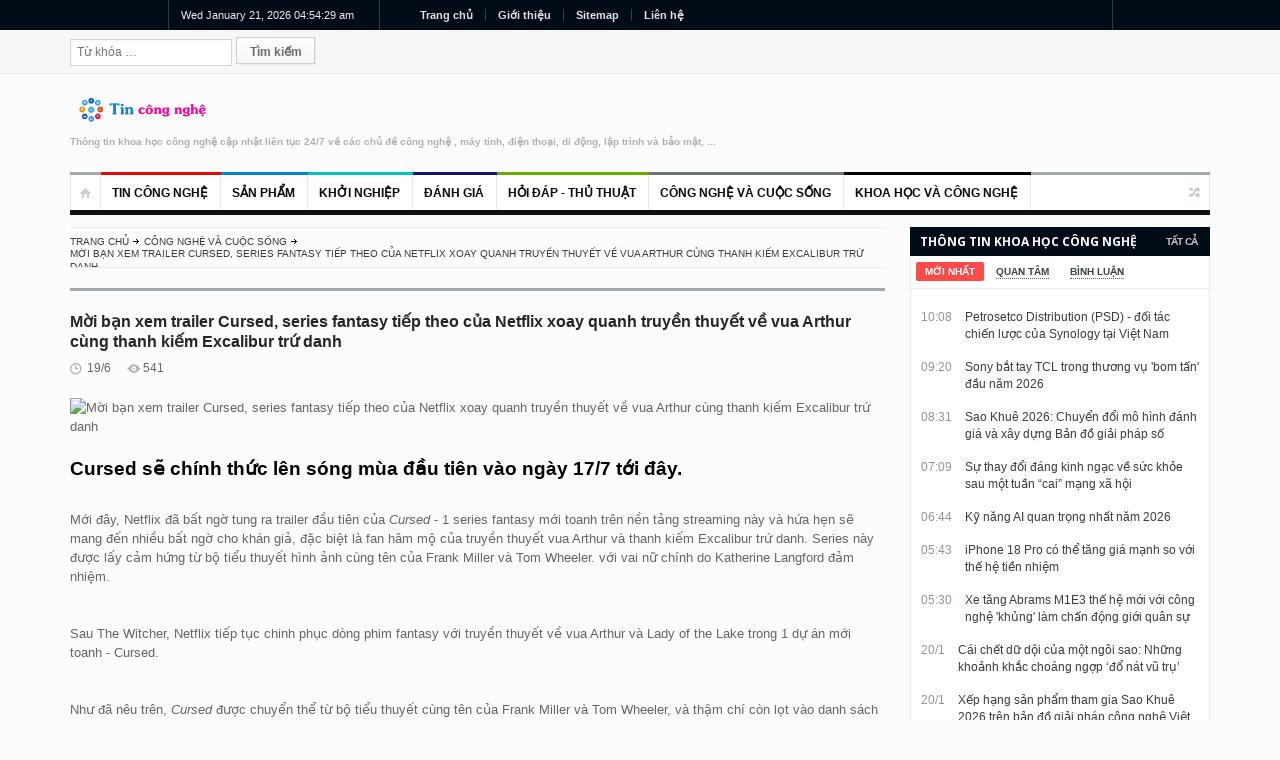

--- FILE ---
content_type: text/html; charset=utf-8
request_url: https://www.tincongnghe.net/t-2096/moi-ban-xem-trailer-cursed-series-fantasy-tiep-theo-cua-netflix-xoay-quanh-truyen-thuyet-ve-vua-arthur-cung-thanh-kiem-excalibur-tru-danh.html
body_size: 28862
content:
<!DOCTYPE html> <html lang="vi-VN"> <head id="ctl00_Head1"> <title>Mời bạn xem trailer Cursed, series fantasy tiếp theo của Netflix xoay quanh truyền thuyết về vua Arthur cùng thanh kiếm Excalibur trứ danh</title> <meta name="description" content="Cursed sẽ chính thức lên sóng mùa đầu tiên vào ngày 17/7 tới đây." /> <meta name="keywords" content="Mời bạn xem, bạn xem trailer, xem trailer Cursed, series fantasy tiếp, fantasy tiếp theo, tiếp theo của, theo của Netflix, của Netflix xoay" /> <meta name="language" content="vi" /> <meta http-equiv="content-language" content="vi" /> <link rel="alternate" href="https://www.tincongnghe.net/t-2096/moi-ban-xem-trailer-cursed-series-fantasy-tiep-theo-cua-netflix-xoay-quanh-truyen-thuyet-ve-vua-arthur-cung-thanh-kiem-excalibur-tru-danh.html" hreflang="vi-VN" /> <link href="https://www.tincongnghe.net/favicon.ico" rel="shortcut icon" /> <meta name="apple-mobile-web-app-title" content="www.tincongnghe.net" /> <meta name="apple-mobile-web-app-capable" content="yes" /> <link rel="apple-touch-icon" href="https://www.tincongnghe.net/favicon.ico" /> <meta http-equiv="content-type" content="text/html; charset=utf-8" /> <meta http-equiv="refresh" content="3600" /> <meta http-equiv="cache-control" content="Public" /> <meta http-equiv="expires" content="300" /> <meta name="robots" content="index,follow" /> <meta name="googlebot" content="index,follow,noarchive" /> <meta name="tt_category_id" content="1" /> <meta name="tt_article_id" content="1" /> <meta name="author" content="www.tincongnghe.net" /> <meta name="copyright" content="https://www.tincongnghe.net" /> <meta name="expires" content="never" /> <meta name="distribution" content="global" /> <meta name="resource-type" content="document"/> <meta name="generator" content="https://www.tincongnghe.net" /> <meta name="format-detection" content="telephone=no" /> <meta name="format-detection" content="address=no" /> <meta rel="canonical" href="https://www.tincongnghe.net/t-2096/moi-ban-xem-trailer-cursed-series-fantasy-tiep-theo-cua-netflix-xoay-quanh-truyen-thuyet-ve-vua-arthur-cung-thanh-kiem-excalibur-tru-danh.html" /> <meta name="geo.placename" content="75 Đinh Tiên Hoàng, Hoàn Kiếm, Hà Nội" /> <meta name="geo.position" content="20.995347,105.854074" /> <meta name="geo.region" content="VN-HN" /> <meta name="ICBM" content="20.995347,105.854074" /> <!-- Google Authorship and Publisher Markup --> <link rel="author" href="https://plus.google.com/tincongnghe/posts" /> <link rel="publisher" href="https://plus.google.com/tincongnghe" /> <!-- Schema.org markup for Google+ --> <meta itemprop="name" content="Mời bạn xem trailer Cursed, series fantasy tiếp theo của Netflix xoay quanh truyền thuyết về vua Arthur cùng thanh kiếm Excalibur trứ danh" /> <meta itemprop="description" content="Cursed sẽ chính thức lên sóng mùa đầu tiên vào ngày 17/7 tới đây." /> <meta itemprop="image" content="https://www.tincongnghe.net/upload/NewsKHCN/2020/6/19/moi_ban_xem_trailer_cursed_series_fantasy_tiep_theo_cua_netflix_xoay_quanh_truyen_thuyet_ve_vua_arthur_cung_thanh_kiem_excalibur_tru_danh_0.jpg" /> <!-- Facebook --> <meta property="article:published_time" content="6/19/2020 9:24:00 PM" /> <meta property="article:modified_time" content="6/19/2020 9:24:00 PM" /> <meta property="article:section" content="Mời bạn xem trailer Cursed, series fantasy tiếp theo của Netflix xoay quanh truyền thuyết về vua Arthur cùng thanh kiếm Excalibur trứ danh" /> <meta property="article:tag" content="Mời bạn xem, bạn xem trailer, xem trailer Cursed, series fantasy tiếp, fantasy tiếp theo, tiếp theo của, theo của Netflix, của Netflix xoay" /> <meta property="fb:admins" content="123456789" /> <!-- Twitter Card data --> <meta name="twitter:card" content="https://www.tincongnghe.net/upload/NewsKHCN/2020/6/19/moi_ban_xem_trailer_cursed_series_fantasy_tiep_theo_cua_netflix_xoay_quanh_truyen_thuyet_ve_vua_arthur_cung_thanh_kiem_excalibur_tru_danh_0.jpg" /> <meta name="twitter:site" content="https://www.tincongnghe.net" /> <meta name="twitter:title" content="Mời bạn xem trailer Cursed, series fantasy tiếp theo của Netflix xoay quanh truyền thuyết về vua Arthur cùng thanh kiếm Excalibur trứ danh" /> <meta name="twitter:description" content="Cursed sẽ chính thức lên sóng mùa đầu tiên vào ngày 17/7 tới đây." /> <meta name="twitter:creator" content="@www.tincongnghe.net" /> <!-- Twitter summary card with large image must be at least 280x150px --> <meta name="twitter:image:src" content="https://www.tincongnghe.net/upload/NewsKHCN/2020/6/19/moi_ban_xem_trailer_cursed_series_fantasy_tiep_theo_cua_netflix_xoay_quanh_truyen_thuyet_ve_vua_arthur_cung_thanh_kiem_excalibur_tru_danh_0.jpg" /> <!-- Open Graph data --> <meta property="og:title" content="Mời bạn xem trailer Cursed, series fantasy tiếp theo của Netflix xoay quanh truyền thuyết về vua Arthur cùng thanh kiếm Excalibur trứ danh" /> <meta property="og:type" content="article" /> <meta property="og:url" content="https://www.tincongnghe.net/t-2096/moi-ban-xem-trailer-cursed-series-fantasy-tiep-theo-cua-netflix-xoay-quanh-truyen-thuyet-ve-vua-arthur-cung-thanh-kiem-excalibur-tru-danh.html" /> <meta property="og:image" content="https://www.tincongnghe.net/upload/NewsKHCN/2020/6/19/moi_ban_xem_trailer_cursed_series_fantasy_tiep_theo_cua_netflix_xoay_quanh_truyen_thuyet_ve_vua_arthur_cung_thanh_kiem_excalibur_tru_danh_0.jpg" /> <meta property="og:description" content="Cursed sẽ chính thức lên sóng mùa đầu tiên vào ngày 17/7 tới đây." /> <meta property="og:site_name" content="www.tincongnghe.net" /> <!-- Dublin Core --> <meta name="DC.Type" scheme="DCMIType" content="Text" /> <meta name="DC.Format" scheme="IMT" content="text/html" /> <meta name="DC.Source" content="https://www.tincongnghe.net" /> <meta name="DC.Relation" content="https://www.tincongnghe.net" /> <meta name="DC.Language" content="vi" /> <meta name="DC.Publisher" content="www.tincongnghe.net" /> <meta name="DC.Title" content="Mời bạn xem trailer Cursed, series fantasy tiếp theo của Netflix xoay quanh truyền thuyết về vua Arthur cùng thanh kiếm Excalibur trứ danh" /> <meta name="DC.Description" content="Cursed sẽ chính thức lên sóng mùa đầu tiên vào ngày 17/7 tới đây." /> <meta name="DC.Keywords" content="Mời bạn xem, bạn xem trailer, xem trailer Cursed, series fantasy tiếp, fantasy tiếp theo, tiếp theo của, theo của Netflix, của Netflix xoay" /> <meta name="DC.Date" scheme="W3CDTF" content="2020-6-19" /> <meta name="DC.Contributor" content="www.tincongnghe.net" /> <meta name="viewport" content="width=device-width, initial-scale=1.0" /><link rel="alternate" type="application/rss+xml" href="/rss/" title="RSS feed" /> <!--[if lt IE 9]> <script type="text/javascript" src="/themes/js/html5.js"></script> <link rel="stylesheet" href="/themes/style/ie.css" type="text/css" media="all" /> <![endif]--> <link href="/themes/style/style.css" rel="stylesheet"/> <link href="/themes/style/responsive.css" rel="stylesheet"/> <link href="/themes/style/tag.css" rel="stylesheet"/> <script type="text/javascript" src="/themes/js/0jquery.min.js"></script> <script>var newstr=window.location.href;if(newstr.indexOf("https://www.tincongnghe.net")==-1){newstr=newstr.replace("http://tincongnghe.net","https://www.tincongnghe.net");newstr=newstr.replace("http://www.tincongnghe.net","https://www.tincongnghe.net");newstr=newstr.replace("https://tincongnghe.net","https://www.tincongnghe.net");window.location=newstr;}</script> </head> <body class="wide"> <form name="aspnetForm" method="post" action="./moi-ban-xem-trailer-cursed-series-fantasy-tiep-theo-cua-netflix-xoay-quanh-truyen-thuyet-ve-vua-arthur-cung-thanh-kiem-excalibur-tru-danh.html?Item=2096&amp;Text=moi-ban-xem-trailer-cursed-series-fantasy-tiep-theo-cua-netflix-xoay-quanh-truyen-thuyet-ve-vua-arthur-cung-thanh-kiem-excalibur-tru-danh" onsubmit="javascript:return WebForm_OnSubmit();" id="aspnetForm"><div id="page"> <header role="banner" class="site-header" id="header"> <div> <section class="top"> <div class="inner clearboth"> <div class="top-left"> <div id="jclock1" class="simpleclock"> </div> </div> <div class="top-center"> <div class="block_top_menu"> <ul id="top-left-menu" class="top-left-menu"> <li class="red"><a href="/">Trang chủ</a></li> <li><a href="/gioi-thieu/">Giới thiệu</a></li> <li><a href="/sitemap.xml">Sitemap</a></li> <li><a href="/lien-he/">Liên hệ</a></li> </ul> </div> </div> </div> </section> <section class="section2"> <div class="inner"> <div class="section-wrap clearboth"> <div class="form_search"> <form role="search" class="searchform" id="searchform" method="get"> <input name="ctl00$ucTop$txtSearch" type="text" id="ctl00_ucTop_txtSearch" placeholder="Từ khóa …" value="" class="field" /> <input type="submit" name="ctl00$ucTop$btSearch" value="Tìm kiếm" id="ctl00_ucTop_btSearch" class="submit" />  <div> <input type="hidden" name="__EVENTTARGET" id="__EVENTTARGET" value="" /> <input type="hidden" name="__EVENTARGUMENT" id="__EVENTARGUMENT" value="" /> <input type="hidden" name="__VIEWSTATE" id="__VIEWSTATE" value="/wEPDwULLTE0NjQzNzY4NDFkZDKS5c2GkBhGaf8ji3Y1sfw+2xVFG0sVF05kytkSVa8u" /> </div> <script type="text/javascript">
//<![CDATA[
var theForm = document.forms['aspnetForm'];
if (!theForm) {theForm = document.aspnetForm;
}
function __doPostBack(eventTarget, eventArgument) {if (!theForm.onsubmit || (theForm.onsubmit() != false)) {theForm.__EVENTTARGET.value = eventTarget;theForm.__EVENTARGUMENT.value = eventArgument;theForm.submit();}
}
//]]> </script> <script src="/WebResource.axd?d=muL35P0Oeo_bEe3RS1eM5nDOKNNtXrLphw7EDzkHg7jB4KhIMo2BZt2cE21ImAduqC4OaxkKybEISiIzy9YudMbYRjguPMZvsny9TdvYJpU1&amp;t=638901793900000000" type="text/javascript"></script> <script src="/ScriptResource.axd?d=RN2XLNR5bSYnP0TvTd7vUhjcIs_2qvkhdRZXq2Y_EfsOHDhHCBdNoGViv8kNymwqIh4e1PfzSixJoqzPpti1Jc8uOshpOi3OY0VQnfV1BCMhuhzFAFv0U3KK2rSeVauGA5jwBA8FdHubkvCgBInxRVq05qscbMUOxJoJVaWOYq81&amp;t=7f7f23e2" type="text/javascript"></script> <script src="/ScriptResource.axd?d=MM4IzAnoWHwOllRsfIfUz5HExA6jQMkPy2TudM13XnNpQ6FzPc9Cd_RwxXaCcEza2ABHHkScGC12ie1DqSXjf7-ewHltafRJYwDXcCgKt5a2R0rgzgIPV4VwkXJjrSmYYdcs3fujzybTEdc7UeV9dh8uXQGzgqWTMu4IDo7zaSc1&amp;t=5c0e0825" type="text/javascript"></script> <script src="/ScriptResource.axd?d=w_7Vldqxsjxx5vIpI0xSlQGTMzcQvo1_SQBVttaH48L36DcJu1HNTjY_vof7zV15wWhn-lTrOpajVCsViseyl4-1rCjplU1HIQvQxx9HNAhBEQHA1NYlcWVLcHsBSypTlT1wCljcaVwCfzwGzWNmIyFjyVIihGS-ddZAaOERx9mNslO7NGD1Axz-s_7p2vfO0&amp;t=5c0e0825" type="text/javascript"></script> <script type="text/javascript">
//<![CDATA[
function WebForm_OnSubmit() {
if (typeof(ValidatorOnSubmit) == "function" && ValidatorOnSubmit() == false) return false;
return true;
}
//]]> </script> <script type="text/javascript">
//<![CDATA[
Sys.WebForms.PageRequestManager._initialize('ctl00$ScriptManagerMain', 'aspnetForm', [], [], [], 90, 'ctl00');
//]]> </script> </form> </div> </div> </div> </section> <section class="section3"> <div class="section-wrap clearboth"> <div class="banner-block"> <div class="banner"> <!--a href="/"><img alt="banner" src="/themes/images/banner.jpg" /></a--> </div> </div> <div class="name-and-slogan"> <div class="site-title"><a rel="home" title="www.tincongnghe.net" href="/"><img alt="logo" src="/themes/images/logo.png" /></a></div> <h2 class="site-description">Thông tin khoa học công nghệ cập nhật liên tục 24/7 về các chủ đề công nghệ , máy tính, điện thoại, di động, lập trình và bảo mật, ...</h2> </div> </div> </section> <div class="headStyleMenu"> <section class="section-nav"> <nav role="navigation" class="navigation-main"> <ul class="clearboth mainHeaderMenu"> <li class="home"><a href="/"></a></li> <li class='color1'> <a href='/g-1/tin-cong-nghe/'>Tin công nghệ</a> </li> <li class='color2'> <a href='/g-2/san-pham/'>Sản phẩm</a> </li> <li class='color3'> <a href='/g-3/khoi-nghiep/'>Khởi nghiệp</a> </li> <li class='color4'> <a href='/g-4/danh-gia/'>Đánh giá</a> </li> <li class='color5'> <a href='/g-5/hoi-dap-thu-thuat/'>Hỏi đáp - Thủ thuật</a> </li> <li class='color6'> <a href='/g-6/cong-nghe-va-cuoc-song/'>Công nghệ và cuộc sống</a> </li> <li class='color0'> <a href='/g-7/khoa-hoc-va-cong-nghe/'>Khoa học và Công nghệ</a> </li> </ul> </nav> </section> <section class="section-navMobile"> <div class="mobileMenuSelect"><span class="icon"></span>Trang chủ</div> <ul class="clearboth mobileHeaderMenuDrop"> <li><a href='/g-1/tin-cong-nghe/'><h2>Tin công nghệ</h2></a> </li> <li><a href='/g-2/san-pham/'><h2>Sản phẩm</h2></a> </li> <li><a href='/g-3/khoi-nghiep/'><h2>Khởi nghiệp</h2></a> </li> <li><a href='/g-4/danh-gia/'><h2>Đánh giá</h2></a> </li> <li><a href='/g-5/hoi-dap-thu-thuat/'><h2>Hỏi đáp - Thủ thuật</h2></a> </li> <li><a href='/g-6/cong-nghe-va-cuoc-song/'><h2>Công nghệ và cuộc sống</h2></a> </li> <li><a href='/g-7/khoa-hoc-va-cong-nghe/'><h2>Khoa học và Công nghệ</h2></a> </li> </ul> </section> </div> </div> </header> <div class="right_sidebar" id="main"> <div class="inner"> <div class="general_content clearboth"> <div class="main_content single "> <ul class="breadcrumbs"> <li class="home"><a href="/">Trang chủ</a></li> <li><a href='https://www.tincongnghe.net/g-6/cong-nghe-va-cuoc-song/'>Công nghệ và cuộc sống</a></li> <li class='current'><a href='https://www.tincongnghe.net/t-2096/moi-ban-xem-trailer-cursed-series-fantasy-tiep-theo-cua-netflix-xoay-quanh-truyen-thuyet-ve-vua-arthur-cung-thanh-kiem-excalibur-tru-danh.html'>Mời bạn xem trailer Cursed, series fantasy tiếp theo của Netflix xoay quanh truyền thuyết về vua Arthur cùng thanh kiếm Excalibur trứ danh</a></li> </ul> <h1 class="page-title">Mời bạn xem trailer Cursed, series fantasy tiếp theo của Netflix xoay quanh truyền thuyết về vua Arthur cùng thanh kiếm Excalibur trứ danh</h1> <div id="post_content" class="post_content" role="main"> <article class="reviews type-reviews hentry"> <div class='post-info'> <div class='post_date'>19/6</div> <a href='#comments' class='comments_count'></a> <div class='post_views'>541</div> <div class='rating'></div> </div> <div class='pic post_thumb'><img width='620' height='360' src='https://www.tincongnghe.net/upload/NewsKHCN/2020/6/19/moi_ban_xem_trailer_cursed_series_fantasy_tiep_theo_cua_netflix_xoay_quanh_truyen_thuyet_ve_vua_arthur_cung_thanh_kiem_excalibur_tru_danh_0.jpg' alt='Mời bạn xem trailer Cursed, series fantasy tiếp theo của Netflix xoay quanh truyền thuyết về vua Arthur cùng thanh kiếm Excalibur trứ danh' /></div> <div><h2>Cursed sẽ chính thức lên sóng mùa đầu tiên vào ngày 17/7 tới đây.</h2></div><br /> <div class='post_content'><p>Mới đây, Netflix đã bất ngờ tung ra trailer đầu tiên của <i>Cursed</i> - 1 series fantasy mới toanh trên nền tảng streaming này và hứa hẹn sẽ mang đến nhiều bất ngờ cho khán giả, đặc biệt là fan hâm mộ của truyền thuyết vua Arthur và thanh kiếm Excalibur trứ danh. Series này được lấy cảm hứng từ bộ tiểu thuyết hình ảnh cùng tên của Frank Miller và Tom Wheeler. với vai nữ chính do Katherine Langford đảm nhiệm.<br></p><br /><p class="" data-placeholder="[nhập chú thích]">Sau The Witcher, Netflix tiếp tục chinh phục dòng phim fantasy với truyền thuyết về vua Arthur và Lady of the Lake trong 1 dự án mới toanh - Cursed.</p><br /><p>Như đã nêu trên, <i>Cursed</i> được chuyển thể từ bộ tiểu thuyết cùng tên của Frank Miller và Tom Wheeler, và thậm chí còn lọt vào danh sách những cuốn sách bán chạy nhất của New York Times. Tác phẩm này xoáy sâu vào truyền thuyết về vua Arthur dưới góc nhìn của Nimue - một người phụ nữ trẻ được tạo hóa ban cho nhiều sức mạnh khủng khiếp cùng định mệnh trở thành Lady of the Lake, cũng là người đã trao thanh Excalibur cho vua Arthur.</p><br /><p>Sau khi mẹ qua đời, Nimue tình cờ bắt gặp một anh lính đánh thuê thuộc đội quân của Arthur. 2 người cùng nhau thực hiện nhiệm vụ tìm kiếm Merlin và vận chuyển 1 thanh kiếm cổ xưa. Trong suốt cuộc hành trình này, Nimue dần trở thành biểu tượng của lòng can đảm, xen lẫn 1 chút nổi loạn khi không bao giờ chịu chùn bước trước Red Paladins và đồng lõa của chúng - vua Uther.</p><br /><p>Bộ đôi tác giả Frank Miller và Tom Wheeler cũng sẽ đích thân tham gia dự án phim truyền hình của Netflix với vai trò showrunner. Miller cho biết: “<i>Tôi vẫn luôn hứng thú với truyền thuyết xoay quanh vu Arthur, đặc biệt là dưới góc nhìn của Nimue. Chúng tôi có rất nhiều phương án để khai thác chủ đề này, từ nhẹ nhàng dành cho nhi đồng như bộ Sword in the Stone, cho đến cả “nặng đô” như Excalibur. Câu chuyện của vua Arthur mang đến 1 cơ hội cũng như thách thức lớn cho tôi, với tư cách là 1 họa sĩ minh họa. Tôi rất vui khi được hợp tác với Thomas (Tom) Wheeler. Tôi sở hữu 1 bộ sưu tập truyện cổ thiếu nhi từ mẹ tôi, và tôi luôn muốn tự tạo ra 1 tác phẩm cho riêng mình. Dự án lần này giống như giấc mơ thành hiện thực vậy</i>”.</p><br /><img src="https://www.tincongnghe.net/upload/NewsKHCN/2020/6/19/moi_ban_xem_trailer_cursed_series_fantasy_tiep_theo_cua_netflix_xoay_quanh_truyen_thuyet_ve_vua_arthur_cung_thanh_kiem_excalibur_tru_danh_0.jpg" id="img_198288660801069056" w="750" h="430" alt="Mời bạn xem trailer Cursed, series fantasy tiếp theo của Netflix xoay quanh truyền thuyết về vua Arthur cùng thanh kiếm Excalibur trứ danh - Ảnh 2." title="Mời bạn xem trailer Cursed, series fantasy tiếp theo của Netflix xoay quanh truyền thuyết về vua Arthur cùng thanh kiếm Excalibur trứ danh - Ảnh 2." rel="lightbox" photoid="198288660801069056" type="photo" style="max-width:100%;" data-original="/139269124445442048/2020/6/19/ava-1592539707016514121576.jpeg" width="" height=""><p data-placeholder="[nhập chú thích]" class="">Cursed sẽ khai thác truyền thuyết về vua Arthur nhưng dưới góc nhìn của Nimue - Lady of the Lake, cũng là người đã trao thanh Excalibur cho vị vua này.</p><br /><p>Katherine Langford sẽ được chọn mặt gửi vàng cho vai Nimue lần này. Trước đó, nữ diễn viên cũng đã để lại nhiều ấn tượng khi xuất hiện trong <i>13 Reasons Why </i>(Hannah Baker), và cả bom tấn lớn nhất năm 2019 - <i>Avengers: Endgame</i> với vai diễn Morgan Stark (con gái của Tony Stark) lúc trưởng thành. Tuy nhiên, cảnh phim của cô đóng chung với Robert Downey Jr. sau đó đã bị cắt bỏ khỏi bản công chiếu. Ngoài ra, <i>Cursed</i> còn quy tụ nhiều gương mặt tiềm năng khác như Devon Terrell (vai vua Arthur), Gustaf Skarsgård (Merlin), Daniel Sharman (Weeping Monk), hay Sebastian Armesto (vua Uther Pendragon).</p><br /><p>Với sự xuất hiện của <i>Cursed</i>, Netflix đang cho thấy họ thực sự nghiêm túc với thể loại phim viễn tưởng, đặc biệt là khi tượng đài <i>Game of Thrones</i> đã kết thúc được hơn 1 năm, còn <i>Lord of the Rings</i> của Amazon thì vẫn chưa đâu vào đâu. Cuối năm 2019, nền tảng streaming này cũng đã cho ra mắt <i>The Witcher</i> và nhanh chóng trở thành series ăn khách nhất thế giới trong nhiều tuần liền. Điều đó cho thấy dòng phim fantasy vẫn là 1 mỏ vàng đầy tiềm năng mà Netflix, hay các nhà sản xuất khác, chắc chắn vẫn sẽ tiếp tục khai thác trong thời gian tới.</p><br /><p>Mùa đầu tiên của <i>Cursed</i> sẽ lên sóng độc quyền trên Netflix vào ngày 17/7 tới đây.</p><br /> <span class="link-source-detail-title"></span> <span class="btn-copy-link-source disable" data-link=""> <i>Lấy link</i> </span> <style> .link-source-wrapper:hover .link-source-detail { display: none; } .link-source-name .btn-copy-link-source2 { display: block; color: #333; margin-left: 20px; } span.btn-copy-link-source2 svg { position: relative; top: 1px; } .btn-copy-link-source2 { display: block; color: rgba(255,255,255,0.8); margin-left: 20px; font: normal 10px/11px Arial; cursor: pointer; float: right; } .btn-copy-link-source { display: block; color: rgba(255,255,255,0.8); margin-left: 20px; font: normal 10px/11px Arial; cursor: pointer; float: right; border: 1px solid rgba(255,255,255,0.8); border-radius: 4px; padding: 1px 6px; top: -2px; position: relative; } a.link-source-full { border: 1px solid #fff; padding: 2px 6px; border-radius: 6px } .btn-copy-link-source.disable { opacity: 0.3; } a.link-source-full.active { background: #aaa; } </style></div> <br/><br/><br/><br/><br/> <br /> <div class='vcard'> <br /> <h2>Moi ban xem trailer Cursed, series fantasy tiep theo cua Netflix xoay quanh truyen thuyet ve vua Arthur cung thanh kiem Excalibur tru danh</h2> <br /> <h3>Cursed se chinh thuc len song mua dau tien vao ngay 17/7 toi day.</h3> </div> <div id='hidentitle'> <div itemscope itemtype="https://schema.org/NewsArticle"> <meta itemscope itemprop="mainEntityOfPage" itemType="https://schema.org/WebPage" itemid="https://www.tincongnghe.net/t-2096/moi-ban-xem-trailer-cursed-series-fantasy-tiep-theo-cua-netflix-xoay-quanh-truyen-thuyet-ve-vua-arthur-cung-thanh-kiem-excalibur-tru-danh.html"/> <h2 itemprop="headline">Mời bạn xem trailer Cursed, series fantasy tiếp theo của Netflix xoay quanh truyền thuyết về vua Arthur cùng thanh kiếm Excalibur trứ danh</h2> <h3 itemprop="author" itemscope itemtype="https://schema.org/Person">
By <span itemprop="name">www.tincongnghe.net</span> </h3> <span itemprop="description">Cursed sẽ chính thức lên sóng mùa đầu tiên vào ngày 17/7 tới đây.</span> <div itemprop="image" itemscope itemtype="https://schema.org/ImageObject"> <img src="https://www.tincongnghe.net/upload/NewsKHCN/2020/6/19/moi_ban_xem_trailer_cursed_series_fantasy_tiep_theo_cua_netflix_xoay_quanh_truyen_thuyet_ve_vua_arthur_cung_thanh_kiem_excalibur_tru_danh_0.jpg" alt='Mời bạn xem trailer Cursed, series fantasy tiếp theo của Netflix xoay quanh truyền thuyết về vua Arthur cùng thanh kiếm Excalibur trứ danh' /> <meta itemprop="url" content="https://www.tincongnghe.net/upload/NewsKHCN/2020/6/19/moi_ban_xem_trailer_cursed_series_fantasy_tiep_theo_cua_netflix_xoay_quanh_truyen_thuyet_ve_vua_arthur_cung_thanh_kiem_excalibur_tru_danh_0.jpg"> <meta itemprop="width" content="300"> <meta itemprop="height" content="150"> </div> <div itemprop="publisher" itemscope itemtype="https://schema.org/Organization"> <div itemprop="logo" itemscope itemtype="https://schema.org/ImageObject"> <img src="https://www.tincongnghe.net/themes/images/logo.png"  alt='www.tincongnghe.net' /> <meta itemprop="url" content="https://www.tincongnghe.net/themes/images/logo.png"> <meta itemprop="width" content="292"> <meta itemprop="height" content="48"> </div> <meta itemprop="name" content="www.tincongnghe.net"> </div> <meta itemprop="datePublished" content="2009-1-1T0:0:0+00:00"/> <meta itemprop="dateModified" content="2020-6-19T21:24:0+00:00"/> </div> </div> <div class="block-social"> <div class="soc_label">Giới thiệu cho bạn bè</div> <ul id="post_social_share" class="post_social_share"> <li><a href="https://www.facebook.com/share.php?u=https://www.tincongnghe.net/t-2096/moi-ban-xem-trailer-cursed-series-fantasy-tiep-theo-cua-netflix-xoay-quanh-truyen-thuyet-ve-vua-arthur-cung-thanh-kiem-excalibur-tru-danh.html" class="facebook_link"><img src="/themes/images/facebook-icon-big.png" class="facebook_icon" alt="facebook" /></a></li> <li><a href="https://twitter.com/share?text=https://www.tincongnghe.net/t-2096/moi-ban-xem-trailer-cursed-series-fantasy-tiep-theo-cua-netflix-xoay-quanh-truyen-thuyet-ve-vua-arthur-cung-thanh-kiem-excalibur-tru-danh.html" class="twitter_link"><img src="/themes/images/twitter-icon-big.png" class="twitter_icon" alt="twitter" /></a></li> <li><a href="https://plusone.google.com/_/+1/confirm?url=https://www.tincongnghe.net/t-2096/moi-ban-xem-trailer-cursed-series-fantasy-tiep-theo-cua-netflix-xoay-quanh-truyen-thuyet-ve-vua-arthur-cung-thanh-kiem-excalibur-tru-danh.html" class="gplus_link"><img src="/themes/images/gplus-icon-big.png" class="gplus_icon" alt="gplus" /></a></li> <li><a href="https://pinterest.com/pin/create/button/?url=https://www.tincongnghe.net/t-2096/moi-ban-xem-trailer-cursed-series-fantasy-tiep-theo-cua-netflix-xoay-quanh-truyen-thuyet-ve-vua-arthur-cung-thanh-kiem-excalibur-tru-danh.html" class="pinterest_link"><img src="/themes/images/pinterest-icon-big.png" class="pinterest_icon" alt="pinterest" /></a></li> </ul> </div> </article> <div id="comments" class="post_comments"> <div id="respond"> <h3 class="comments_title">Bình luận</h3> <ol class="comment-list"> </ol> <h3 id="reply-title">Đăng bình luận</h3> <div id="ctl00_ContentPlaceHolder1_pnComment"> <p class="comment-form-author"> <input name="ctl00$ContentPlaceHolder1$author" type="text" id="ctl00_ContentPlaceHolder1_author" size="30" /> <label for="author" class="required"> Tên của bạn</label> <span id="ctl00_ContentPlaceHolder1_RFV_Ten" style="color:Red;display:none;">- Bạn chưa nhập tên</span> </p> <p class="comment-form-email"> <input name="ctl00$ContentPlaceHolder1$email" type="text" id="ctl00_ContentPlaceHolder1_email" class="form-control" size="30" /> <label for="email" class="required"> Email</label> <span id="ctl00_ContentPlaceHolder1_RFV_Email" style="color:Red;display:none;">- Bạn chưa nhập email</span> <span id="ctl00_ContentPlaceHolder1_REV_Email" style="color:Red;display:none;">- Email không đúng</span> </p> <p class="comment-form-comment"> <textarea id="comment" name="comment" cols="45" rows="8"></textarea> </p> <div id="like"><strong class="choice">Đánh giá: </strong></div> <span class="star-rating"> <input type="radio" name="rating" value="1"><i></i> <input type="radio" name="rating" value="2"><i></i> <input type="radio" name="rating" value="3"><i></i> <input type="radio" name="rating" value="4"><i></i> <input type="radio" name="rating" value="5"><i></i> </span> <script type="text/javascript" src="/themes/js2/jquery.js"></script> <script type="text/javascript">function setCookie(c_name, value, exdays) {var exdate = new Date();exdate.setDate(exdate.getDate() + exdays);var c_value = escape(value) + ((exdays == null) ? "" : "; expires=" + exdate.toUTCString());document.cookie = c_name + "=" + c_value;}$(':radio').change(function () {$('.choice').text(this.value + ' sao.');setCookie("Rating", this.value, 3);});
</script> <div class="clear10"></div> <p class="form-submit"> <!--input name="submit" type="submit" id="submitComm" value="Post comment" /--> <input type="submit" name="ctl00$ContentPlaceHolder1$btnSend" value="Đăng bình luận" onclick="javascript:WebForm_DoPostBackWithOptions(new WebForm_PostBackOptions(&quot;ctl00$ContentPlaceHolder1$btnSend&quot;, &quot;&quot;, true, &quot;BinhLuan&quot;, &quot;&quot;, false, false))" id="ctl00_ContentPlaceHolder1_btnSend" /> </p> </div> </div> <div class="nav_comments"></div> </div> </div> <div class="clear10"></div> <div id="recent_posts"> <h3 class="section_title"> Các bài liên quan </h3> <div class="posts_wrapper"> <article class='item_left'> <div class='pic'> <a href='/t-158681/thanh-toan-truc-tuyen-tien-loi-trong-thuc-hien-dich-vu-cong.html' class='w_hover img-link img-wrap'> <img src='https://www.tincongnghe.net/upload/News/2026/1/19/thanh_toan_truc_tuyen_tien_loi_trong_thuc_hien_dich_vu_cong_0.jpg' alt='Thanh toán trực tuyến tiện lợi trong thực hiện dịch vụ công' /></a></div> <h2><a href='/t-158681/thanh-toan-truc-tuyen-tien-loi-trong-thuc-hien-dich-vu-cong.html'>Thanh toán trực tuyến tiện lợi trong thực hiện dịch vụ công</a></h2> <div class='post-info'> <a href='/t-158681/thanh-toan-truc-tuyen-tien-loi-trong-thuc-hien-dich-vu-cong.html' class='post_date'>19/1</a> <a class='comments_count'></a></div> </article> <article class='item_left'> <div class='pic'> <a href='/t-158654/tu-nam-2026-nguoi-dan-phai-lam-lai-so-do-ngay-neu-thuoc-6-truong-hop-nay.html' class='w_hover img-link img-wrap'> <img src='https://www.tincongnghe.net/upload/News/2026/1/18/tu_nam_2026_nguoi_dan_phai_lam_lai_so_do_ngay_neu_thuoc_6_truong_hop_nay_0.jpg' alt='Từ năm 2026, người dân phải làm lại Sổ đỏ ngay nếu thuộc 6 trường hợp này' /></a></div> <h2><a href='/t-158654/tu-nam-2026-nguoi-dan-phai-lam-lai-so-do-ngay-neu-thuoc-6-truong-hop-nay.html'>Từ năm 2026, người dân phải làm lại Sổ đỏ ngay nếu thuộc 6 trường hợp này</a></h2> <div class='post-info'> <a href='/t-158654/tu-nam-2026-nguoi-dan-phai-lam-lai-so-do-ngay-neu-thuoc-6-truong-hop-nay.html' class='post_date'>18/1</a> <a class='comments_count'></a></div> </article> <article class='item_left'> <div class='pic'> <a href='/t-158521/apple-bat-tay-google-gemini-chinh-thuc-tro-thanh-bo-nao-moi-cho-siri.html' class='w_hover img-link img-wrap'> <img src='https://www.tincongnghe.net/upload/News/2026/1/13/apple_bat_tay_google_gemini_chinh_thuc_tro_thanh_bo_nao_moi_cho_siri_0.jpg' alt='Apple bắt tay Google: Gemini chính thức trở thành ‘bộ não’ mới cho Siri' /></a></div> <h2><a href='/t-158521/apple-bat-tay-google-gemini-chinh-thuc-tro-thanh-bo-nao-moi-cho-siri.html'>Apple bắt tay Google: Gemini chính thức trở thành ‘bộ não’ mới cho Siri</a></h2> <div class='post-info'> <a href='/t-158521/apple-bat-tay-google-gemini-chinh-thuc-tro-thanh-bo-nao-moi-cho-siri.html' class='post_date'>13/1</a> <a class='comments_count'></a></div> </article> <article class='item_left'> <div class='pic'> <a href='/t-158498/hai-quoc-gia-tam-cam-chatbot-grok-cua-ty-phu-elon-musk.html' class='w_hover img-link img-wrap'> <img src='https://www.tincongnghe.net/upload/News/2026/1/12/hai_quoc_gia_tam_cam_chatbot_grok_cua_ty_phu_elon_musk_0.jpg' alt='Hai quốc gia tạm cấm chatbot Grok của tỷ phú Elon Musk' /></a></div> <h2><a href='/t-158498/hai-quoc-gia-tam-cam-chatbot-grok-cua-ty-phu-elon-musk.html'>Hai quốc gia tạm cấm chatbot Grok của tỷ phú Elon Musk</a></h2> <div class='post-info'> <a href='/t-158498/hai-quoc-gia-tam-cam-chatbot-grok-cua-ty-phu-elon-musk.html' class='post_date'>12/1</a> <a class='comments_count'></a></div> </article> <article class='item_left'> <div class='pic'> <a href='/t-158497/dao-mot-vong-lg-x-creative-fest-2026-noi-cong-nghe-bien-thanh-chat-lieu-cho-su-sang-tao.html' class='w_hover img-link img-wrap'> <img src='https://www.tincongnghe.net/upload/News/2026/1/12/dao_mot_vong_lg_x_creative_fest_2026_noi_cong_nghe_bien_thanh_chat_lieu_cho_su_sang_tao_0.jpg' alt='Dạo một vòng LG x Creative Fest 2026: Nơi công nghệ biến thành chất liệu cho sự sáng tạo' /></a></div> <h2><a href='/t-158497/dao-mot-vong-lg-x-creative-fest-2026-noi-cong-nghe-bien-thanh-chat-lieu-cho-su-sang-tao.html'>Dạo một vòng LG x Creative Fest 2026: Nơi công nghệ biến thành chất liệu cho sự sáng tạo</a></h2> <div class='post-info'> <a href='/t-158497/dao-mot-vong-lg-x-creative-fest-2026-noi-cong-nghe-bien-thanh-chat-lieu-cho-su-sang-tao.html' class='post_date'>12/1</a> <a class='comments_count'></a></div> </article> <article class='item_left'> <div class='pic'> <a href='/t-158496/chi-mot-thay-doi-nho-giup-cuc-tan-so-phat-hien-hang-nghin-tau-khach-tau-du-lich-vi-pham.html' class='w_hover img-link img-wrap'> <img src='https://www.tincongnghe.net/upload/News/2026/1/11/chi_mot_thay_doi_nho_giup_cuc_tan_so_phat_hien_hang_nghin_tau_khach_tau_du_lich_vi_pham_0.jpg' alt='Chỉ một thay đổi nhỏ giúp Cục Tần số phát hiện hàng nghìn tàu khách, tàu du lịch vi phạm' /></a></div> <h2><a href='/t-158496/chi-mot-thay-doi-nho-giup-cuc-tan-so-phat-hien-hang-nghin-tau-khach-tau-du-lich-vi-pham.html'>Chỉ một thay đổi nhỏ giúp Cục Tần số phát hiện hàng nghìn tàu khách, tàu du lịch vi phạm</a></h2> <div class='post-info'> <a href='/t-158496/chi-mot-thay-doi-nho-giup-cuc-tan-so-phat-hien-hang-nghin-tau-khach-tau-du-lich-vi-pham.html' class='post_date'>11/1</a> <a class='comments_count'></a></div> </article> </div> </div> </div> <div role="complementary" class="main_sidebar right_sidebar" id="secondary"> <aside class="widget widget_news_combine" id="news-combine-widget-2"> <div class="widget_header"> <div class="widget_subtitle"><a class="lnk_all_news" href="/">Tất cả</a></div> <h3 class="widget_title">Thông tin khoa học công nghệ cập nhật liên tục 24/7 về các chủ đề công nghệ , máy tính, điện thoại, di động, lập trình và bảo mật, ...</h3> </div> <div class="widget_body"> <div class="block_news_tabs" id="tabs"> <div class="tabs"> <ul> <li><a href="#tabs1"><span>Mới nhất</span></a></li> <li><a href="#tabs2"><span>Quan tâm</span></a></li> <li><a href="#tabs3"><span>Bình luận</span></a></li> </ul> </div> <div class="tab_content" id="tabs1"> <div class='block_home_news_post'> <div class='info'> <div class='date'>10:08</div> </div> <p class='title'><a href='/t-158720/petrosetco-distribution-psd-doi-tac-chien-luoc-cua-synology-tai-viet-nam.html'>Petrosetco Distribution (PSD) - đối tác chiến lược của Synology tại Việt Nam</a></p> </div> <div class='block_home_news_post'> <div class='info'> <div class='date'>09:20</div> </div> <p class='title'><a href='/t-158717/sony-bat-tay-tcl-trong-thuong-vu-bom-tan-dau-nam-2026.html'>Sony bắt tay TCL trong thương vụ 'bom tấn' đầu năm 2026</a></p> </div> <div class='block_home_news_post'> <div class='info'> <div class='date'>08:31</div> </div> <p class='title'><a href='/t-158719/sao-khue-2026-chuyen-doi-mo-hinh-danh-gia-va-xay-dung-ban-do-giai-phap-so.html'>Sao Khuê 2026: Chuyển đổi mô hình đánh giá và xây dựng Bản đồ giải pháp số</a></p> </div> <div class='block_home_news_post'> <div class='info'> <div class='date'>07:09</div> </div> <p class='title'><a href='/t-158714/su-thay-doi-dang-kinh-ngac-ve-suc-khoe-sau-mot-tuan-cai-mang-xa-hoi.html'>Sự thay đổi đáng kinh ngạc về sức khỏe sau một tuần “cai” mạng xã hội</a></p> </div> <div class='block_home_news_post'> <div class='info'> <div class='date'>06:44</div> </div> <p class='title'><a href='/t-158718/ky-nang-ai-quan-trong-nhat-nam-2026.html'>Kỹ năng AI quan trọng nhất năm 2026</a></p> </div> <div class='block_home_news_post'> <div class='info'> <div class='date'>05:43</div> </div> <p class='title'><a href='/t-158712/iphone-18-pro-co-the-tang-gia-manh-so-voi-the-he-tien-nhiem.html'>iPhone 18 Pro có thể tăng giá mạnh so với thế hệ tiền nhiệm</a></p> </div> <div class='block_home_news_post'> <div class='info'> <div class='date'>05:30</div> </div> <p class='title'><a href='/t-158713/xe-tang-abrams-m1e3-the-he-moi-voi-cong-nghe-khung-lam-chan-dong-gioi-quan-su.html'>Xe tăng Abrams M1E3 thế hệ mới với công nghệ 'khủng' làm chấn động giới quân sự</a></p> </div> <div class='block_home_news_post'> <div class='info'> <div class='date'>20/1</div> </div> <p class='title'><a href='/t-158707/cai-chet-du-doi-cua-mot-ngoi-sao-nhung-khoanh-khac-choang-ngop-do-nat-vu-tru.html'>Cái chết dữ dội của một ngôi sao: Những khoảnh khắc choáng ngợp ‘đổ nát vũ trụ’</a></p> </div> <div class='block_home_news_post'> <div class='info'> <div class='date'>20/1</div> </div> <p class='title'><a href='/t-158706/xep-hang-san-pham-tham-gia-sao-khue-2026-tren-ban-do-giai-phap-cong-nghe-viet.html'>Xếp hạng sản phẩm tham gia Sao Khuê 2026 trên bản đồ giải pháp công nghệ Việt</a></p> </div> <div class='block_home_news_post'> <div class='info'> <div class='date'>20/1</div> </div> <p class='title'><a href='/t-158703/dung-cung-cap-dich-vu-neu-thue-bao-di-dong-khong-tien-hanh-sinh-trac-hoc.html'>Dừng cung cấp dịch vụ nếu thuê bao di động không tiến hành sinh trắc học</a></p> </div> <div class='block_home_news_post'> <div class='info'> <div class='date'>20/1</div> </div> <p class='title'><a href='/t-158704/cmc-telecom-va-kienlongbank-hop-tac-nang-cao-trai-nghiem-tai-chinh-so.html'>CMC Telecom và KienlongBank hợp tác nâng cao trải nghiệm tài chính số</a></p> </div> <div class='block_home_news_post'> <div class='info'> <div class='date'>20/1</div> </div> <p class='title'><a href='/t-158697/lien-tuc-giam-gia-hai-mau-iphone-nay-van-ken-khach-tai-viet-nam.html'>Liên tục giảm giá, hai mẫu iPhone này vẫn kén khách tại Việt Nam</a></p> </div> <div class='block_home_news_post'> <div class='info'> <div class='date'>20/1</div> </div> <p class='title'><a href='/t-158705/iphone-18-pro-max-video-he-lo-toan-bo-tinh-nang-moi-3-tuy-chon-mau-sac.html'>iPhone 18 Pro Max: Video hé lộ toàn bộ tính năng mới, 3 tùy chọn màu sắc</a></p> </div> <div class='block_home_news_post'> <div class='info'> <div class='date'>20/1</div> </div> <p class='title'><a href='/t-158695/robot-hinh-nguoi-trung-quoc-thuc-hien-dieu-nhay-sieu-kho.html'>Robot hình người Trung Quốc thực hiện điệu nhảy siêu khó</a></p> </div> <div class='block_home_news_post'> <div class='info'> <div class='date'>20/1</div> </div> <p class='title'><a href='/t-158696/tiktok-ra-ung-dung-danh-rieng-cho-dong-phim-ngan-tong-tai.html'>TikTok ra ứng dụng dành riêng cho dòng phim ngắn ‘tổng tài’</a></p> </div> </div> <div class="tab_content" id="tabs2"> <div class='block_home_news_post'> <div class='info'> <div class='date'>2/1</div> </div> <p class='title'><a href='/t-157251/apple-intelligence-gay-canh-va-cu-hut-hoi-chua-tung-co-cua-apple-nam-2025.html'>Apple Intelligence ‘gãy cánh’ và cú hụt hơi chưa từng có của Apple năm 2025</a></p> </div> <div class='block_home_news_post'> <div class='info'> <div class='date'>3/1</div> </div> <p class='title'><a href='/t-157276/do-xo-xoa-anh-dai-dien-facebook-vi-so-bay-mau-chuyen-gia-noi-la-sai-lam.html'>Đổ xô xóa ảnh đại diện Facebook vì sợ "bay màu", chuyên gia nói là sai lầm</a></p> </div> <div class='block_home_news_post'> <div class='info'> <div class='date'>3/1</div> </div> <p class='title'><a href='/t-157262/nhung-smartphone-gia-re-tot-nhat-nam-2025.html'>Những smartphone giá rẻ tốt nhất năm 2025</a></p> </div> <div class='block_home_news_post'> <div class='info'> <div class='date'>6/1</div> </div> <p class='title'><a href='/t-157326/apple-mo-man-nam-2026-bung-no-bom-tan-hay-lang-le.html'>Apple mở màn năm 2026: Bùng nổ ‘bom tấn’ hay lặng lẽ?</a></p> </div> <div class='block_home_news_post'> <div class='info'> <div class='date'>2/1</div> </div> <p class='title'><a href='/t-157253/apple-gap-kho-voi-iphone-man-hinh-gap.html'>Apple gặp khó với iPhone màn hình gập</a></p> </div> <div class='block_home_news_post'> <div class='info'> <div class='date'>4/1</div> </div> <p class='title'><a href='/t-157281/diem-tuan-luat-bao-ve-du-lieu-co-hieu-luc-mang-xa-hoi-bi-cam-nghe-len.html'>Điểm tuần: Luật Bảo vệ dữ liệu có hiệu lực, mạng xã hội bị cấm nghe lén</a></p> </div> <div class='block_home_news_post'> <div class='info'> <div class='date'>3/1</div> </div> <p class='title'><a href='/t-157277/buoc-nhay-vot-than-toc-cua-cong-nghe-viet-nam.html'>Bước nhảy vọt thần tốc của công nghệ Việt Nam</a></p> </div> <div class='block_home_news_post'> <div class='info'> <div class='date'>5/1</div> </div> <p class='title'><a href='/t-157297/tro-ly-ao-viettel-khang-dinh-nang-luc-trien-khai-tai-thi-truong-quoc-te.html'>Trợ lý ảo Viettel khẳng định năng lực triển khai tại thị trường quốc tế</a></p> </div> <div class='block_home_news_post'> <div class='info'> <div class='date'>5/1</div> </div> <p class='title'><a href='/t-157295/nhieu-fanpage-trieu-like-tren-facebook-bat-ngo-bien-mat.html'>Nhiều fanpage triệu like trên Facebook bất ngờ biến mất</a></p> </div> <div class='block_home_news_post'> <div class='info'> <div class='date'>5/1</div> </div> <p class='title'><a href='/t-157296/khong-to-chuc-nao-duoc-quyen-mac-dinh-chia-se-du-lieu-cho-ben-thu-ba.html'>Không tổ chức nào được quyền mặc định chia sẻ dữ liệu cho bên thứ ba</a></p> </div> <div class='block_home_news_post'> <div class='info'> <div class='date'>3/1</div> </div> <p class='title'><a href='/t-157272/nhin-lai-2025-apple-da-thuc-su-quan-tam-den-viet-nam-nhieu-hon.html'>Nhìn lại 2025: Apple đã thực sự quan tâm đến Việt Nam nhiều hơn</a></p> </div> <div class='block_home_news_post'> <div class='info'> <div class='date'>5/1</div> </div> <p class='title'><a href='/t-157305/tphcm-thu-nghiem-giao-hang-bang-uav.html'>TPHCM thử nghiệm giao hàng bằng UAV</a></p> </div> <div class='block_home_news_post'> <div class='info'> <div class='date'>5/1</div> </div> <p class='title'><a href='/t-157304/zalo-dung-yeu-cau-anh-cccd-de-xac-thuc-tai-khoan.html'>Zalo dừng yêu cầu ảnh CCCD để xác thực tài khoản</a></p> </div> <div class='block_home_news_post'> <div class='info'> <div class='date'>6/1</div> </div> <p class='title'><a href='/t-157318/cach-nguoi-tre-toi-da-hoa-ky-nang-trong-thoi-dai-moi.html'>Cách người trẻ tối đa hóa kỹ năng trong thời đại mới</a></p> </div> <div class='block_home_news_post'> <div class='info'> <div class='date'>3/1</div> </div> <p class='title'><a href='/t-157265/iphone-11-pro-tro-thanh-do-co.html'>iPhone 11 Pro trở thành "đồ cổ"</a></p> </div> </div> <div class="tab_content" id="tabs3"> <div class='block_home_news_post'> <div class='info'> <div class='date'>7/11</div> </div> <p class='title'><a href='/t-153789/danh-gia-kiwi-ears-x-z-reviews-serene-cap-tai-nghe-sieu-ca-tinh-chi-mat-goi-ten-nhung-basshead.html'>Đánh giá Kiwi Ears x Z Reviews Serene: Cặp tai nghe siêu cá tính, "chỉ mặt gọi tên" những basshead</a></p> </div> <div class='block_home_news_post'> <div class='info'> <div class='date'>27/8</div> </div> <p class='title'><a href='/t-47160/dang-ky-goi-an-sinh-cua-tphcm-qua-mang-nhu-the-nao.html'>Đăng ký gói an sinh của TP.HCM qua mạng như thế nào?</a></p> </div> <div class='block_home_news_post'> <div class='info'> <div class='date'>15/8</div> </div> <p class='title'><a href='/t-17518/huong-dan-hack-diem-game-khung-long-nhay-tren-chrome.html'>Hướng dẫn hack điểm game khủng long nhảy trên Chrome</a></p> </div> <div class='block_home_news_post'> <div class='info'> <div class='date'>23/6</div> </div> <p class='title'><a href='/t-2626/huong-dan-cach-dieu-chinh-tan-so-quet-man-hinh-xiaomi.html'>Hướng dẫn cách điều chỉnh tần số quét màn hình Xiaomi</a></p> </div> <div class='block_home_news_post'> <div class='info'> <div class='date'>20/1</div> </div> <p class='title'><a href='/t-34062/6-cach-sua-loi-iphone-12-bi-mat-tin-hieu-di-dong.html'>6 cách sửa lỗi iPhone 12 bị mất tín hiệu di động</a></p> </div> <div class='block_home_news_post'> <div class='info'> <div class='date'>25/9</div> </div> <p class='title'><a href='/t-26100/realme-cong-bo-lich-trinh-cap-nhat-realme-ui-20-cung-xem-thu-nhe.html'>Realme công bố lịch trình cập nhật Realme UI 2.0, cùng xem thử nhé!</a></p> </div> <div class='block_home_news_post'> <div class='info'> <div class='date'>30/3</div> </div> <p class='title'><a href='/t-39164/danh-gia-acer-chromebook-spin-11-moi-sieu-mong-pin-sieu-ben.html'>Đánh giá Acer Chromebook Spin 11 mới siêu mỏng, pin siêu bền</a></p> </div> <div class='block_home_news_post'> <div class='info'> <div class='date'>5/4</div> </div> <p class='title'><a href='/t-100001/dien-thoai-hang-la-gia-4-trieu-ma-bo-nho-va-ram-gap-doi-iphone-15-nha-san-xuat-con-co-tam-ngay-o-khoan-nay.html'>Điện thoại hãng lạ giá 4 triệu mà bộ nhớ và RAM gấp đôi iPhone 15, nhà sản xuất còn “có tâm” ngay ở khoản này</a></p> </div> <div class='block_home_news_post'> <div class='info'> <div class='date'>26/6</div> </div> <p class='title'><a href='/t-68849/qua-chan-nan-voi-loat-ung-dung-bloatware-va-ung-dung-he-thong-tren-android-day-la-cach-de-ban-tieu-diet-chung.html'>Quá chán nản với loạt ứng dụng Bloatware và ứng dụng hệ thống trên Android? Đây là cách để bạn tiêu diệt chúng</a></p> </div> <div class='block_home_news_post'> <div class='info'> <div class='date'>3/9</div> </div> <p class='title'><a href='/t-20752/ke-kiem-hang-trieu-usd-nho-dich-vu-ky-la.html'>Kẻ kiếm hàng triệu USD nhờ dịch vụ kỳ lạ</a></p> </div> <div class='block_home_news_post'> <div class='info'> <div class='date'>20/5</div> </div> <p class='title'><a href='/t-41421/gay-bao-tren-shark-tank-nhung-bat-covo-sao-lai-giong-tui-chong-ngap-co-tu-lau-o-philippines-my-trung-quoc-the-nay.html'>Gây “bão” trên Shark Tank nhưng bạt COVO sao lại giống túi chống ngập có từ lâu ở Philippines, Mỹ, Trung Quốc thế này?</a></p> </div> <div class='block_home_news_post'> <div class='info'> <div class='date'>12/3</div> </div> <p class='title'><a href='/t-38061/youtuber-viet-nam-xon-xao-ve-thong-bao-khau-luu-thue-30-tu-google.html'>YouTuber Việt Nam xôn xao về thông báo khấu lưu thuế 30% từ Google</a></p> </div> <div class='block_home_news_post'> <div class='info'> <div class='date'>7/12</div> </div> <p class='title'><a href='/t-75459/ty-phu-tien-so-cz-goi-cuu-ceo-ftx-la-ke-lua-dao-vi-dai-nhat-lich-su-va-la-bac-thay-thao-tung-truyen-thong.html'>Tỷ phú tiền số CZ gọi cựu CEO FTX là kẻ lừa đảo vĩ đại nhất lịch sử và là ‘bậc thầy thao túng truyền thông’</a></p> </div> <div class='block_home_news_post'> <div class='info'> <div class='date'>31/8</div> </div> <p class='title'><a href='/t-47452/dia-chi-tai-sach-giao-khoa-lop-1-den-lop-12-mien-phi-dinh-dang-pdf.html'>Địa chỉ tải sách giáo khoa lớp 1 đến lớp 12 miễn phí định dạng .pdf</a></p> </div> <div class='block_home_news_post'> <div class='info'> <div class='date'>28/6</div> </div> <p class='title'><a href='/t-3292/ung-dung-don-dep-file-rac-giup-tiet-kiem-dung-luong-luu-tru-tren-smartphone.html'>Ứng dụng dọn dẹp file rác giúp tiết kiệm dung lượng lưu trữ trên smartphone</a></p> </div> </div> </div> </div> </aside> <aside class="widget followers" id="followers-widget-2"> <div class="block_subscribes_sidebar"> <div class="service facebook_info"> <a class="fb" href="https://www.facebook.com/tincongnghe"> <span class="num">12345</span> <span class="people">Subs.</span> </a> </div> <div class="service twitter_info"> <a class="tw" href="https://www.twitter.com/tincongnghe"> <span class="num">6789</span> <span class="people">Follow.</span> </a> </div> <div class="service"> <a class="rss" href="https://feeds.feedburner.com/https://www.tincongnghe.net"> <span class="num">2468</span> <span class="people">Subs.</span> </a> </div> </div> </aside> <aside class="widget twitter"> <div class="block_twitter_widget"> <div class="widget_header blue"> <div class="lnk_follow widget_subtitle"><a target="_blank" href="https://twitter.com/tincongnghe">Theo dõi trên Twitter</a></div> <h3 class="widget_title">Các tweet mới</h3> </div> <div class="tweet widget_body"> <div class="tweetBody"> <ul> <li><a href="#">@tincongnghe</a> Bản tin công nghệ cập nhật liên tục</li> <li><a href="#">@tincongnghe</a> Bạn muốn đọc tin tức công nghệ, xu hướng di động mới nhất? Truy cập ngay https://www.tincongnghe.net</li> </ul> </div> </div> </div> </aside> <aside class="widget widget_recent_blogposts"> <div class="widget_header"> <div class="widget_subtitle"><a class="lnk_all_posts" href="/g-11/danh-gia-san-pham/">Toàn bộ</a></div> <h3 class="widget_title">Đánh giá sản phẩm mới</h3> </div> <div class="widget_body"> <ul class="slides"> <li> <div class='article'> <div class='pic'> <a class='w_hover img-link img-wrap' href='/t-158616/day-la-redmi-note-15-series-xiaomi-chuyen-huong-chien-luoc-nguoi-dung-duoc-gi-tu-muc-gia-moi-va-lieu-co-con-la-smartphone-quoc-dan.html'><img alt='Đây là REDMI Note 15 Series: Xiaomi chuyển hướng chiến lược, người dùng được gì từ mức giá mới và liệu có còn là smartphone "quốc dân"?' src='https://www.tincongnghe.net/upload/News/2026/1/16/day_la_redmi_note_15_series_xiaomi_chuyen_huong_chien_luoc_nguoi_dung_duoc_gi_tu_muc_gia_moi_va_lieu_co_con_la_smartphone_quotquoc_danquot_0.jpg'> </a> </div> <div class='text'> <p class='title'><a href='/t-158616/day-la-redmi-note-15-series-xiaomi-chuyen-huong-chien-luoc-nguoi-dung-duoc-gi-tu-muc-gia-moi-va-lieu-co-con-la-smartphone-quoc-dan.html'>Đây là REDMI Note 15 Series: Xiaomi chuyển hướng chiến lược, người dùng được gì từ mức giá mới và liệu có còn là smartphone "quốc dân"?</a></p> <div class='icons'> <ul> <li><a class='views' href='/t-158616/day-la-redmi-note-15-series-xiaomi-chuyen-huong-chien-luoc-nguoi-dung-duoc-gi-tu-muc-gia-moi-va-lieu-co-con-la-smartphone-quoc-dan.html'>197</a></li> <li><a class='comments' href='/t-158616/day-la-redmi-note-15-series-xiaomi-chuyen-huong-chien-luoc-nguoi-dung-duoc-gi-tu-muc-gia-moi-va-lieu-co-con-la-smartphone-quoc-dan.html'></a></li> </ul> </div> </div> </div> <div class='article'> <div class='pic'> <a class='w_hover img-link img-wrap' href='/t-158601/dao-bep-tu-duc-khac-gi-so-voi-dao-thong-thuong-ma-lai-duoc-danh-gia-cao.html'><img alt='Dao bếp từ Đức khác gì so với dao thông thường mà lại được đánh giá cao?' src='https://www.tincongnghe.net/upload/News/2026/1/15/dao_bep_tu_duc_khac_gi_so_voi_dao_thong_thuong_ma_lai_duoc_danh_gia_cao_0.jpg'> </a> </div> <div class='text'> <p class='title'><a href='/t-158601/dao-bep-tu-duc-khac-gi-so-voi-dao-thong-thuong-ma-lai-duoc-danh-gia-cao.html'>Dao bếp từ Đức khác gì so với dao thông thường mà lại được đánh giá cao?</a></p> <div class='icons'> <ul> <li><a class='views' href='/t-158601/dao-bep-tu-duc-khac-gi-so-voi-dao-thong-thuong-ma-lai-duoc-danh-gia-cao.html'>206</a></li> <li><a class='comments' href='/t-158601/dao-bep-tu-duc-khac-gi-so-voi-dao-thong-thuong-ma-lai-duoc-danh-gia-cao.html'></a></li> </ul> </div> </div> </div> <div class='article'> <div class='pic'> <a class='w_hover img-link img-wrap' href='/t-158557/danh-gia-tai-nghe-xenns-mangird-tea-pro-se-thiet-ke-bat-mat-vo-kim-loai-am-thanh-can-bang-va-day-tinh-ky-thuat.html'><img alt='Đánh giá tai nghe XENNS Mangird Tea Pro SE: Thiết kế bắt mắt, vỏ kim loại, âm thanh cân bằng và đầy tính kỹ thuật' src='https://www.tincongnghe.net/upload/News/2026/1/14/danh_gia_tai_nghe_xenns_mangird_tea_pro_se_thiet_ke_bat_mat_vo_kim_loai_am_thanh_can_bang_va_day_tinh_ky_thuat_0.jpg'> </a> </div> <div class='text'> <p class='title'><a href='/t-158557/danh-gia-tai-nghe-xenns-mangird-tea-pro-se-thiet-ke-bat-mat-vo-kim-loai-am-thanh-can-bang-va-day-tinh-ky-thuat.html'>Đánh giá tai nghe XENNS Mangird Tea Pro SE: Thiết kế bắt mắt, vỏ kim loại, âm thanh cân bằng và đầy tính kỹ thuật</a></p> <div class='icons'> <ul> <li><a class='views' href='/t-158557/danh-gia-tai-nghe-xenns-mangird-tea-pro-se-thiet-ke-bat-mat-vo-kim-loai-am-thanh-can-bang-va-day-tinh-ky-thuat.html'>233</a></li> <li><a class='comments' href='/t-158557/danh-gia-tai-nghe-xenns-mangird-tea-pro-se-thiet-ke-bat-mat-vo-kim-loai-am-thanh-can-bang-va-day-tinh-ky-thuat.html'></a></li> </ul> </div> </div> </div> <div class='article'> <div class='pic'> <a class='w_hover img-link img-wrap' href='/t-157214/danh-gia-tai-nghe-simgot-supermix-5-am-thanh-ma-truyen-qua-xuong-thi-co-gi-hay.html'><img alt='Đánh giá tai nghe SIMGOT SuperMix 5: Âm thanh mà truyền qua xương thì có gì hay?' src='https://www.tincongnghe.net/upload/News/2025/12/31/danh_gia_tai_nghe_simgot_supermix_5_am_thanh_ma_truyen_qua_xuong_thi_co_gi_hay_0.jpg'> </a> </div> <div class='text'> <p class='title'><a href='/t-157214/danh-gia-tai-nghe-simgot-supermix-5-am-thanh-ma-truyen-qua-xuong-thi-co-gi-hay.html'>Đánh giá tai nghe SIMGOT SuperMix 5: Âm thanh mà truyền qua xương thì có gì hay?</a></p> <div class='icons'> <ul> <li><a class='views' href='/t-157214/danh-gia-tai-nghe-simgot-supermix-5-am-thanh-ma-truyen-qua-xuong-thi-co-gi-hay.html'>493</a></li> <li><a class='comments' href='/t-157214/danh-gia-tai-nghe-simgot-supermix-5-am-thanh-ma-truyen-qua-xuong-thi-co-gi-hay.html'></a></li> </ul> </div> </div> </div> <div class='article'> <div class='pic'> <a class='w_hover img-link img-wrap' href='/t-157142/dan-ppf-o-to-tai-akauto-buoc-dau-tu-duoc-gioi-chu-xe-danh-gia-la-dang-tung-dong.html'><img alt='Dán PPF ô tô tại AKauto: Bước đầu tư được giới chủ xe đánh giá là “đáng từng đồng”' src='https://www.tincongnghe.net/upload/News/2025/12/29/dan_ppf_o_to_tai_akauto_buoc_dau_tu_duoc_gioi_chu_xe_danh_gia_la_dang_tung_dong_0.jpg'> </a> </div> <div class='text'> <p class='title'><a href='/t-157142/dan-ppf-o-to-tai-akauto-buoc-dau-tu-duoc-gioi-chu-xe-danh-gia-la-dang-tung-dong.html'>Dán PPF ô tô tại AKauto: Bước đầu tư được giới chủ xe đánh giá là “đáng từng đồng”</a></p> <div class='icons'> <ul> <li><a class='views' href='/t-157142/dan-ppf-o-to-tai-akauto-buoc-dau-tu-duoc-gioi-chu-xe-danh-gia-la-dang-tung-dong.html'>554</a></li> <li><a class='comments' href='/t-157142/dan-ppf-o-to-tai-akauto-buoc-dau-tu-duoc-gioi-chu-xe-danh-gia-la-dang-tung-dong.html'></a></li> </ul> </div> </div> </div> </li> <li> <div class='article'> <div class='pic'> <a class='w_hover img-link img-wrap' href='/t-157099/drama-gay-buc-xuc-nganh-am-thanh-khach-hang-di-thu-tai-nghe-nhung-bat-max-volume-nhu-bat-loa-ve-con-danh-gia-cua-hang-1-sao.html'><img alt='Drama gây bức xúc ngành âm thanh: Khách hàng đi thử tai nghe nhưng "bật max volume" như bật loa, về còn đánh giá cửa hàng 1 sao' src='https://www.tincongnghe.net/upload/News/2025/12/27/drama_gay_buc_xuc_nganh_am_thanh_khach_hang_di_thu_tai_nghe_nhung_quotbat_max_volumequot_nhu_bat_loa_ve_con_danh_gia_cua_hang_1_sao_0.jpg'> </a> </div> <div class='text'> <p class='title'><a href='/t-157099/drama-gay-buc-xuc-nganh-am-thanh-khach-hang-di-thu-tai-nghe-nhung-bat-max-volume-nhu-bat-loa-ve-con-danh-gia-cua-hang-1-sao.html'>Drama gây bức xúc ngành âm thanh: Khách hàng đi thử tai nghe nhưng "bật max volume" như bật loa, về còn đánh giá cửa hàng 1 sao</a></p> <div class='icons'> <ul> <li><a class='views' href='/t-157099/drama-gay-buc-xuc-nganh-am-thanh-khach-hang-di-thu-tai-nghe-nhung-bat-max-volume-nhu-bat-loa-ve-con-danh-gia-cua-hang-1-sao.html'>588</a></li> <li><a class='comments' href='/t-157099/drama-gay-buc-xuc-nganh-am-thanh-khach-hang-di-thu-tai-nghe-nhung-bat-max-volume-nhu-bat-loa-ve-con-danh-gia-cua-hang-1-sao.html'></a></li> </ul> </div> </div> </div> <div class='article'> <div class='pic'> <a class='w_hover img-link img-wrap' href='/t-156912/danh-gia-punch-audio-portazo-cap-tai-nghe-voi-chat-am-vui-ve-bac-nhat-2025-nghe-la-chi-muon-nhay.html'><img alt='Đánh giá Punch Audio Portazo: Cặp tai nghe với chất âm "vui vẻ" bậc nhất 2025, nghe là chỉ muốn nhảy' src='https://www.tincongnghe.net/upload/News/2025/12/20/danh_gia_punch_audio_portazo_cap_tai_nghe_voi_chat_am_quotvui_vequot_bac_nhat_2025_nghe_la_chi_muon_nhay_0.jpg'> </a> </div> <div class='text'> <p class='title'><a href='/t-156912/danh-gia-punch-audio-portazo-cap-tai-nghe-voi-chat-am-vui-ve-bac-nhat-2025-nghe-la-chi-muon-nhay.html'>Đánh giá Punch Audio Portazo: Cặp tai nghe với chất âm "vui vẻ" bậc nhất 2025, nghe là chỉ muốn nhảy</a></p> <div class='icons'> <ul> <li><a class='views' href='/t-156912/danh-gia-punch-audio-portazo-cap-tai-nghe-voi-chat-am-vui-ve-bac-nhat-2025-nghe-la-chi-muon-nhay.html'>678</a></li> <li><a class='comments' href='/t-156912/danh-gia-punch-audio-portazo-cap-tai-nghe-voi-chat-am-vui-ve-bac-nhat-2025-nghe-la-chi-muon-nhay.html'></a></li> </ul> </div> </div> </div> <div class='article'> <div class='pic'> <a class='w_hover img-link img-wrap' href='/t-156846/danh-gia-tai-nghe-chup-dau-harmonicdyne-romantic-dem-su-tru-tinh-vao-am-nhac.html'><img alt='Đánh giá tai nghe chụp đầu HarmonicDyne Romantic: Đem sự "trữ tình" vào âm nhạc' src='https://www.tincongnghe.net/upload/News/2025/12/18/danh_gia_tai_nghe_chup_dau_harmonicdyne_romantic_dem_su_quottru_tinhquot_vao_am_nhac_0.jpg'> </a> </div> <div class='text'> <p class='title'><a href='/t-156846/danh-gia-tai-nghe-chup-dau-harmonicdyne-romantic-dem-su-tru-tinh-vao-am-nhac.html'>Đánh giá tai nghe chụp đầu HarmonicDyne Romantic: Đem sự "trữ tình" vào âm nhạc</a></p> <div class='icons'> <ul> <li><a class='views' href='/t-156846/danh-gia-tai-nghe-chup-dau-harmonicdyne-romantic-dem-su-tru-tinh-vao-am-nhac.html'>676</a></li> <li><a class='comments' href='/t-156846/danh-gia-tai-nghe-chup-dau-harmonicdyne-romantic-dem-su-tru-tinh-vao-am-nhac.html'></a></li> </ul> </div> </div> </div> <div class='article'> <div class='pic'> <a class='w_hover img-link img-wrap' href='/t-156598/deo-galaxy-watch8-1-thang-toi-hieu-luon-tai-sao-mau-dong-ho-nay-duoc-danh-gia-cao-den-vay.html'><img alt='Đeo Galaxy Watch8 1 tháng, tôi hiểu luôn tại sao mẫu đồng hồ này được đánh giá cao đến vậy' src='https://www.tincongnghe.net/upload/News/2025/12/8/deo_galaxy_watch8_1_thang_toi_hieu_luon_tai_sao_mau_dong_ho_nay_duoc_danh_gia_cao_den_vay_0.jpg'> </a> </div> <div class='text'> <p class='title'><a href='/t-156598/deo-galaxy-watch8-1-thang-toi-hieu-luon-tai-sao-mau-dong-ho-nay-duoc-danh-gia-cao-den-vay.html'>Đeo Galaxy Watch8 1 tháng, tôi hiểu luôn tại sao mẫu đồng hồ này được đánh giá cao đến vậy</a></p> <div class='icons'> <ul> <li><a class='views' href='/t-156598/deo-galaxy-watch8-1-thang-toi-hieu-luon-tai-sao-mau-dong-ho-nay-duoc-danh-gia-cao-den-vay.html'>715</a></li> <li><a class='comments' href='/t-156598/deo-galaxy-watch8-1-thang-toi-hieu-luon-tai-sao-mau-dong-ho-nay-duoc-danh-gia-cao-den-vay.html'></a></li> </ul> </div> </div> </div> <div class='article'> <div class='pic'> <a class='w_hover img-link img-wrap' href='/t-156491/danh-gia-tai-nghe-juzear-harrier-co-tim-diem-de-che-cung-kho.html'><img alt='Đánh giá tai nghe Juzear Harrier: Cố tìm điểm để chê cũng khó?' src='https://www.tincongnghe.net/upload/News/2025/12/4/danh_gia_tai_nghe_juzear_harrier_co_tim_diem_de_che_cung_kho_0.jpg'> </a> </div> <div class='text'> <p class='title'><a href='/t-156491/danh-gia-tai-nghe-juzear-harrier-co-tim-diem-de-che-cung-kho.html'>Đánh giá tai nghe Juzear Harrier: Cố tìm điểm để chê cũng khó?</a></p> <div class='icons'> <ul> <li><a class='views' href='/t-156491/danh-gia-tai-nghe-juzear-harrier-co-tim-diem-de-che-cung-kho.html'>766</a></li> <li><a class='comments' href='/t-156491/danh-gia-tai-nghe-juzear-harrier-co-tim-diem-de-che-cung-kho.html'></a></li> </ul> </div> </div> </div> </li> </ul> <div class="pages_info"> <span class="cur_page">1</span> / <span class="all_pages">2</span> </div> </div> </aside> <aside class="widget widget_recent_reviews"> <div class="widget_header"> <div class="widget_subtitle"><a class="lnk_all_posts" href="#">Tất cả</a></div> <h3 class="widget_title">Chấm điểm bài viết mới</h3> </div> <div class="widget_body"> <div class="recent_reviews"> <ul class="slides"> <li> <div class='img_wrap'><a class='w_hover img_wrap' href='/t-153789/danh-gia-kiwi-ears-x-z-reviews-serene-cap-tai-nghe-sieu-ca-tinh-chi-mat-goi-ten-nhung-basshead.html'><img alt='Đánh giá Kiwi Ears x Z Reviews Serene: Cặp tai nghe siêu cá tính, "chỉ mặt gọi tên" những basshead' src='https://www.tincongnghe.net/upload/News/2025/11/7/danh_gia_kiwi_ears_x_z_reviews_serene_cap_tai_nghe_sieu_ca_tinh_quotchi_mat_goi_tenquot_nhung_basshead_0.jpg' onerror="if (this.src != '/themes/images/no_photo.jpg') this.src = '/themes/images/no_photo.jpg';" /></a></div> <div class='extra_wrap'> <div class='review-title'><a href='/t-153789/danh-gia-kiwi-ears-x-z-reviews-serene-cap-tai-nghe-sieu-ca-tinh-chi-mat-goi-ten-nhung-basshead.html'>Đánh giá Kiwi Ears x Z Reviews Serene: Cặp tai nghe siêu cá tính, "chỉ mặt gọi tên" những basshead</a></div> <div class='post-info'> <div class='post_rating'><span class='points3'></span></div> <a class='comments_count' href='/t-153789/danh-gia-kiwi-ears-x-z-reviews-serene-cap-tai-nghe-sieu-ca-tinh-chi-mat-goi-ten-nhung-basshead.html'>2</a> </div> </div> </li> <li> <div class='img_wrap'><a class='w_hover img_wrap' href='/t-100001/dien-thoai-hang-la-gia-4-trieu-ma-bo-nho-va-ram-gap-doi-iphone-15-nha-san-xuat-con-co-tam-ngay-o-khoan-nay.html'><img alt='Điện thoại hãng lạ giá 4 triệu mà bộ nhớ và RAM gấp đôi iPhone 15, nhà sản xuất còn “có tâm” ngay ở khoản này' src='https://www.tincongnghe.net/upload/News/2024/4/5/dien_thoai_hang_la_gia_4_trieu_ma_bo_nho_va_ram_gap_doi_iphone_15_nha_san_xuat_con_co_tam_ngay_o_khoan_nay_0.jpg' onerror="if (this.src != '/themes/images/no_photo.jpg') this.src = '/themes/images/no_photo.jpg';" /></a></div> <div class='extra_wrap'> <div class='review-title'><a href='/t-100001/dien-thoai-hang-la-gia-4-trieu-ma-bo-nho-va-ram-gap-doi-iphone-15-nha-san-xuat-con-co-tam-ngay-o-khoan-nay.html'>Điện thoại hãng lạ giá 4 triệu mà bộ nhớ và RAM gấp đôi iPhone 15, nhà sản xuất còn “có tâm” ngay ở khoản này</a></div> <div class='post-info'> <div class='post_rating'><span class='points3'></span></div> <a class='comments_count' href='/t-100001/dien-thoai-hang-la-gia-4-trieu-ma-bo-nho-va-ram-gap-doi-iphone-15-nha-san-xuat-con-co-tam-ngay-o-khoan-nay.html'>1</a> </div> </div> </li> <li> <div class='img_wrap'><a class='w_hover img_wrap' href='/t-41421/gay-bao-tren-shark-tank-nhung-bat-covo-sao-lai-giong-tui-chong-ngap-co-tu-lau-o-philippines-my-trung-quoc-the-nay.html'><img alt='Gây “bão” trên Shark Tank nhưng bạt COVO sao lại giống túi chống ngập có từ lâu ở Philippines, Mỹ, Trung Quốc thế này?' src='https://www.tincongnghe.net/upload/News/2021/5/20/gay_bao_tren_shark_tank_nhung_bat_covo_sao_lai_giong_tui_chong_ngap_co_tu_lau_o_philippines_my_trung_quoc_the_nay_0.jpg' onerror="if (this.src != '/themes/images/no_photo.jpg') this.src = '/themes/images/no_photo.jpg';" /></a></div> <div class='extra_wrap'> <div class='review-title'><a href='/t-41421/gay-bao-tren-shark-tank-nhung-bat-covo-sao-lai-giong-tui-chong-ngap-co-tu-lau-o-philippines-my-trung-quoc-the-nay.html'>Gây “bão” trên Shark Tank nhưng bạt COVO sao lại giống túi chống ngập có từ lâu ở Philippines, Mỹ, Trung Quốc thế này?</a></div> <div class='post-info'> <div class='post_rating'><span class='points3'></span></div> <a class='comments_count' href='/t-41421/gay-bao-tren-shark-tank-nhung-bat-covo-sao-lai-giong-tui-chong-ngap-co-tu-lau-o-philippines-my-trung-quoc-the-nay.html'>1</a> </div> </div> </li> <li> <div class='img_wrap'><a class='w_hover img_wrap' href='/t-68849/qua-chan-nan-voi-loat-ung-dung-bloatware-va-ung-dung-he-thong-tren-android-day-la-cach-de-ban-tieu-diet-chung.html'><img alt='Quá chán nản với loạt ứng dụng Bloatware và ứng dụng hệ thống trên Android? Đây là cách để bạn tiêu diệt chúng' src='https://www.tincongnghe.net/upload/News/2022/6/26/qua_chan_nan_voi_loat_ung_dung_bloatware_va_ung_dung_he_thong_tren_android_day_la_cach_de_ban_tieu_diet_chung_0.jpg' onerror="if (this.src != '/themes/images/no_photo.jpg') this.src = '/themes/images/no_photo.jpg';" /></a></div> <div class='extra_wrap'> <div class='review-title'><a href='/t-68849/qua-chan-nan-voi-loat-ung-dung-bloatware-va-ung-dung-he-thong-tren-android-day-la-cach-de-ban-tieu-diet-chung.html'>Quá chán nản với loạt ứng dụng Bloatware và ứng dụng hệ thống trên Android? Đây là cách để bạn tiêu diệt chúng</a></div> <div class='post-info'> <div class='post_rating'><span class='points3'></span></div> <a class='comments_count' href='/t-68849/qua-chan-nan-voi-loat-ung-dung-bloatware-va-ung-dung-he-thong-tren-android-day-la-cach-de-ban-tieu-diet-chung.html'>1</a> </div> </div> </li> <li> <div class='img_wrap'><a class='w_hover img_wrap' href='/t-47452/dia-chi-tai-sach-giao-khoa-lop-1-den-lop-12-mien-phi-dinh-dang-pdf.html'><img alt='Địa chỉ tải sách giáo khoa lớp 1 đến lớp 12 miễn phí định dạng .pdf' src='https://www.tincongnghe.net/upload/News/2021/8/31/dia_chi_sach_giao_khoa_lop_1_mien_phi_0.jpg' onerror="if (this.src != '/themes/images/no_photo.jpg') this.src = '/themes/images/no_photo.jpg';" /></a></div> <div class='extra_wrap'> <div class='review-title'><a href='/t-47452/dia-chi-tai-sach-giao-khoa-lop-1-den-lop-12-mien-phi-dinh-dang-pdf.html'>Địa chỉ tải sách giáo khoa lớp 1 đến lớp 12 miễn phí định dạng .pdf</a></div> <div class='post-info'> <div class='post_rating'><span class='points3'></span></div> <a class='comments_count' href='/t-47452/dia-chi-tai-sach-giao-khoa-lop-1-den-lop-12-mien-phi-dinh-dang-pdf.html'>1</a> </div> </div> </li> <li> <div class='img_wrap'><a class='w_hover img_wrap' href='/t-17518/huong-dan-hack-diem-game-khung-long-nhay-tren-chrome.html'><img alt='Hướng dẫn hack điểm game khủng long nhảy trên Chrome' src='https://www.tincongnghe.net/upload/News/2020/8/15/huong_dan_hack_diem_game_khung_long_nhay_tren_chrome_0.jpg' onerror="if (this.src != '/themes/images/no_photo.jpg') this.src = '/themes/images/no_photo.jpg';" /></a></div> <div class='extra_wrap'> <div class='review-title'><a href='/t-17518/huong-dan-hack-diem-game-khung-long-nhay-tren-chrome.html'>Hướng dẫn hack điểm game khủng long nhảy trên Chrome</a></div> <div class='post-info'> <div class='post_rating'><span class='points3'></span></div> <a class='comments_count' href='/t-17518/huong-dan-hack-diem-game-khung-long-nhay-tren-chrome.html'>2</a> </div> </div> </li> <li> <div class='img_wrap'><a class='w_hover img_wrap' href='/t-47160/dang-ky-goi-an-sinh-cua-tphcm-qua-mang-nhu-the-nao.html'><img alt='Đăng ký gói an sinh của TP.HCM qua mạng như thế nào?' src='https://www.tincongnghe.net/upload/News/2021/8/27/dang_ky_goi_an_sinh_cua_tphcm_qua_mang_nhu_the_nao_0.jpg' onerror="if (this.src != '/themes/images/no_photo.jpg') this.src = '/themes/images/no_photo.jpg';" /></a></div> <div class='extra_wrap'> <div class='review-title'><a href='/t-47160/dang-ky-goi-an-sinh-cua-tphcm-qua-mang-nhu-the-nao.html'>Đăng ký gói an sinh của TP.HCM qua mạng như thế nào?</a></div> <div class='post-info'> <div class='post_rating'><span class='points3'></span></div> <a class='comments_count' href='/t-47160/dang-ky-goi-an-sinh-cua-tphcm-qua-mang-nhu-the-nao.html'>2</a> </div> </div> </li> <li> <div class='img_wrap'><a class='w_hover img_wrap' href='/t-26100/realme-cong-bo-lich-trinh-cap-nhat-realme-ui-20-cung-xem-thu-nhe.html'><img alt='Realme công bố lịch trình cập nhật Realme UI 2.0, cùng xem thử nhé!' src='https://www.tincongnghe.net/upload/News/2020/9/25/realme_cong_bo_lich_trinh_cap_nhat_realme_ui_20_cung_xem_thu_nhe_0.jpg' onerror="if (this.src != '/themes/images/no_photo.jpg') this.src = '/themes/images/no_photo.jpg';" /></a></div> <div class='extra_wrap'> <div class='review-title'><a href='/t-26100/realme-cong-bo-lich-trinh-cap-nhat-realme-ui-20-cung-xem-thu-nhe.html'>Realme công bố lịch trình cập nhật Realme UI 2.0, cùng xem thử nhé!</a></div> <div class='post-info'> <div class='post_rating'><span class='points3'></span></div> <a class='comments_count' href='/t-26100/realme-cong-bo-lich-trinh-cap-nhat-realme-ui-20-cung-xem-thu-nhe.html'>1</a> </div> </div> </li> <li> <div class='img_wrap'><a class='w_hover img_wrap' href='/t-39164/danh-gia-acer-chromebook-spin-11-moi-sieu-mong-pin-sieu-ben.html'><img alt='Đánh giá Acer Chromebook Spin 11 mới siêu mỏng, pin siêu bền' src='https://www.tincongnghe.net/upload/News/2021/3/30/danh_gia_acer_chromebook_spin_11_moi_sieu_mong_pin_sieu_ben_0.jpg' onerror="if (this.src != '/themes/images/no_photo.jpg') this.src = '/themes/images/no_photo.jpg';" /></a></div> <div class='extra_wrap'> <div class='review-title'><a href='/t-39164/danh-gia-acer-chromebook-spin-11-moi-sieu-mong-pin-sieu-ben.html'>Đánh giá Acer Chromebook Spin 11 mới siêu mỏng, pin siêu bền</a></div> <div class='post-info'> <div class='post_rating'><span class='points3'></span></div> <a class='comments_count' href='/t-39164/danh-gia-acer-chromebook-spin-11-moi-sieu-mong-pin-sieu-ben.html'>1</a> </div> </div> </li> <li> <div class='img_wrap'><a class='w_hover img_wrap' href='/t-34062/6-cach-sua-loi-iphone-12-bi-mat-tin-hieu-di-dong.html'><img alt='6 cách sửa lỗi iPhone 12 bị mất tín hiệu di động' src='https://www.tincongnghe.net/upload/News/2021/1/20/6_cach_sua_loi_iphone_12_bi_mat_tin_hieu_di_dong_0.jpg' onerror="if (this.src != '/themes/images/no_photo.jpg') this.src = '/themes/images/no_photo.jpg';" /></a></div> <div class='extra_wrap'> <div class='review-title'><a href='/t-34062/6-cach-sua-loi-iphone-12-bi-mat-tin-hieu-di-dong.html'>6 cách sửa lỗi iPhone 12 bị mất tín hiệu di động</a></div> <div class='post-info'> <div class='post_rating'><span class='points3'></span></div> <a class='comments_count' href='/t-34062/6-cach-sua-loi-iphone-12-bi-mat-tin-hieu-di-dong.html'>1</a> </div> </div> </li> </ul> </div> </div> </aside> <aside class="widget widget_latest_comments"> <div class="widget_header"> <h3 class="widget_title">Bình luận mới</h3> </div> <div class="widget_body"> <ul class="comments"> <li> <div class="comment_author">DFmHqeoMvpDEDiQK</div> <div class="comment_text"><a href='/t-153789/danh-gia-kiwi-ears-x-z-reviews-serene-cap-tai-nghe-sieu-ca-tinh-quotchi-mat-goi-tenquot-nhung-basshead.html'>bCIAyQXqlTHoubmFLleG</a></div> <div class="comment_date">12/17/2025 3:23:00 PM</div> </li> <li> <div class="comment_author">YtaZJZaOoanPUwoKGxump</div> <div class="comment_text"><a href='/t-153789/danh-gia-kiwi-ears-x-z-reviews-serene-cap-tai-nghe-sieu-ca-tinh-quotchi-mat-goi-tenquot-nhung-basshead.html'>yBrGyeDQWJEbqLRzpIWvB</a></div> <div class="comment_date">12/17/2025 3:23:00 PM</div> </li> <li> <div class="comment_author">Dũng</div> <div class="comment_text"><a href='/t-100001/dien-thoai-hang-la-gia-4-trieu-ma-bo-nho-va-ram-gap-doi-iphone-15-nha-san-xuat-con-co-tam-ngay-o-khoan-nay.html'>Điện thoại này có nhân đôi ứng dụng được không?</a></div> <div class="comment_date">4/8/2024 2:14:00 PM</div> </li> <li> <div class="comment_author">Học trò</div> <div class="comment_text"><a href='/t-41421/gay-bao-tren-shark-tank-nhung-bat-covo-sao-lai-giong-tui-chong-ngap-co-tu-lau-o-philippines-my-trung-quoc-the-nay.html'>Năm 2020 tui mới mua xe thì đã nghĩ ra các kiểu chống..</a></div> <div class="comment_date">8/30/2022 2:46:00 PM</div> </li> </ul> </div> </aside> <aside class="widget widget_recent_video"> <div class="widget_header"> <div class="widget_subtitle"><a class="lnk_all_posts" href="/tag/">Tất cả</a></div> <h3 class="widget_title">Từ khóa</h3> </div> <div class="widget_body"> <script type="text/javascript" src="https://www.google.com/jsapi"></script> <div id="tcdiv"></div> <script type ="text/javascript">
google.load("visualization", "1");
google.setOnLoadCallback(draw);
function draw()
{
data = new google.visualization.DataTable();
data.addColumn('string', 'Label');
data.addColumn('number', 'Value');
data.addColumn('string', 'Link');
data.addRows(19); 
data.setValue(0, 0, 'android');
data.setValue(0, 1, 1);
data.setValue(0, 2, 'https://www.tincongnghe.net/tag/android/');
data.setValue(1, 0, 'lập trình');
data.setValue(1, 1, 1);
data.setValue(1, 2, 'https://www.tincongnghe.net/tag/lập-trình/');
data.setValue(2, 0, 'xe tự lái');
data.setValue(2, 1, 2);
data.setValue(2, 2, 'https://www.tincongnghe.net/tag/xe-tự-lái/');
data.setValue(3, 0, 'sản phẩm');
data.setValue(3, 1, 1);
data.setValue(3, 2, 'https://www.tincongnghe.net/tag/sản-phẩm/');
data.setValue(4, 0, 'iphone 15');
data.setValue(4, 1, 2);
data.setValue(4, 2, 'https://www.tincongnghe.net/tag/iphone/');
data.setValue(5, 0, 'thiết kế kiến trúc');
data.setValue(5, 1, 2);
data.setValue(5, 2, 'https://sensaivietnam.com/');
data.setValue(6, 0, 'bảo mật');
data.setValue(6, 1, 2);
data.setValue(6, 2, 'https://www.tincongnghe.net/tag/bảo-mật/');
data.setValue(7, 0, 'ngoại thất - cảnh quan');
data.setValue(7, 1, 3);
data.setValue(7, 2, 'https://sensaivietnam.com/');
data.setValue(8, 0, 'công nghệ');
data.setValue(8, 1, 1);
data.setValue(8, 2, 'https://www.tincongnghe.net/tag/công-nghệ/');
data.setValue(9, 0, 'mobile');
data.setValue(9, 1, 2);
data.setValue(9, 2, 'https://www.tincongnghe.net/tag/mobile/');
data.setValue(10, 0, 'code');
data.setValue(10, 1, 2);
data.setValue(10, 2, 'https://www.tincongnghe.net/tag/code/');
data.setValue(11, 0, 'thi công xây dựng');
data.setValue(11, 1, 3);
data.setValue(11, 2, 'https://sensaivietnam.com/');
data.setValue(12, 0, 'tech news');
data.setValue(12, 1, 3);
data.setValue(12, 2, 'https://www.tincongnghe.net/tag/tech-news/');
data.setValue(13, 0, 'diệt virus');
data.setValue(13, 1, 2);
data.setValue(13, 2, 'https://www.tincongnghe.net/tag/diệt-virus/');
data.setValue(14, 0, 'trí tuệ nhân tạo');
data.setValue(14, 1, 2);
data.setValue(14, 2, 'https://www.tincongnghe.net/tag/trí-tuệ-nhân-tạo/');
data.setValue(15, 0, 'đánh giá');
data.setValue(15, 1, 2);
data.setValue(15, 2, 'https://www.tincongnghe.net/tag/đánh-giá/');
data.setValue(16, 0, 'hoàn thiện nội thất');
data.setValue(16, 1, 3);
data.setValue(16, 2, 'https://sensaivietnam.com/');
data.setValue(17, 0, 'di động');
data.setValue(17, 1, 3);
data.setValue(17, 2, 'https://www.tincongnghe.net/tag/di-động/');
data.setValue(18, 0, 'minecraft');
data.setValue(18, 1, 1);
data.setValue(18, 2, 'https://www.tincongnghe.net/tag/minecraft/');
var outputDiv = document.getElementById('tcdiv');
var tc = new TermCloud(outputDiv);
tc.draw(data, null);
}
</script> <a href='https://www.giathuoc.net/danh-ba-thuoc/'>danh bạ thuốc</a> | <a href='https://www.giathuoc.net/nha-thuoc-gpp/'>nơi bán thuốc</a> | <a href='https://www.giathuoc.net/tinh-chi-so-bmi/'>tính bmi</a> | <a href='https://www.giathuoc.net/thong-tin-thuoc-92482/cp-hepamax.html'>hepamax</a> | <a href='https://www.giathuoc.net/rao-vat/1/3969/ban-thuoc-senna-laxatif-phan-ta-diep.html'>Senna Laxatif</a> | <a href='https://www.giathuoc.net/rao-vat/1/3969/ban-thuoc-senna-laxatif-phan-ta-diep.html'>Phan Tả Diệp</a> | <a href='https://www.giathuoc.net/thong-tin-thuoc-77617/fentanyl-01mg2ml.html'>Fentanyl 0.1mg/2ml</a> | <a href='https://www.giathuoc.net/thong-tin-thuoc-43427/calci-clorid-05g5ml.html'>calci clorid 0.5g</a> | <a href='https://www.giathuoc.net/thong-tin-thuoc-72457/medoclav-3125mg5ml.html'>medoclav 312.5mg/5ml</a> | <a href='https://www.giathuoc.net/thong-tin-thuoc-89789/step-baby.html'>siro step baby</a> | <a href='https://www.giathuoc.net/thong-tin-thuoc-90372/pro-nhat-khang.html'>pro nhất khang</a> | <a href='https://www.giathuoc.net/thong-tin-thuoc-87362/thuoc-goi-dau-kelog-2-.html'>dầu gội kelog</a> | <a href='https://www.giathuoc.net/thong-tin-thuoc-23537/opsacin-sterile-eye-drops.html'>opsacin</a> | <a href='https://www.giathuoc.net/thong-tin-thuoc-92486/cp-eurotas.html'>cp eurotas</a> | <a href='https://www.giathuoc.net/thong-tin-thuoc-92006/uneginko-3b.html'>uneginko 3b</a> | <a href='https://www.giathuoc.net/thong-tin-thuoc-86739/effer-paralmax-250.html'>effer paralmax 250</a> | <a href='https://www.giathuoc.net/thong-tin-thuoc-92682/bio-gabulin.html'>bio gabulin</a> | <a href='https://www.giathuoc.net/thong-tin-thuoc-86791/topxol-50.html'>topxol 50</a> | <a href='https://www.giathuoc.net/thong-tin-thuoc-87278/preacnes.html'>preacnes</a> | <a href='https://www.giathuoc.net/thong-tin-thuoc-37538/poanvag.html'>poanvag</a> | <a href='https://www.giathuoc.net/thong-tin-thuoc-92911/provita-hd.html'>thuốc provita</a> | <a href='https://www.giathuoc.net/thong-tin-thuoc-75960/hepagan.html'>thuốc hepagan</a> | <a href='https://www.giathuoc.net/thong-tin-thuoc-86670/cenflu.html'>cenflu</a> | <a href='https://www.giathuoc.net/thong-tin-thuoc-86670/cenflu.html'>thuốc cenflu</a> | <a href='https://www.tincongnghe.net/'>tin công nghệ</a> | <a href='https://sensaivietnam.com/kien-truc/'>thiết kế kiến trúc</a> | <a href='https://sensaivietnam.com/xay-dung/'>thi công xây dựng</a> | <a href='https://www.tincongnghe.net/g-4/danh-gia/'>đánh giá điện thoại</a> | <a href='https://sensaivietnam.com/noi-that/'>hoàn thiện nội thất</a> | <a href='https://sensaivietnam.com/canh-quan/'>ngoại thất - cảnh quan</a> |    
</div> </aside> </div> </div> </div> </div> <footer role="contentinfo" class="site-footer" id="footer"> <section class="ft_section_1"> <div class="footer-wrapper"> <div class="col1"> <div id="footer_logo"><a href="/"><img title="www.tincongnghe.net" alt="www.tincongnghe.net" src="/themes/images/footer-logo.png" /></a></div> <div class="footer_text">Thông tin khoa học công nghệ cập nhật liên tục 24/7 về các chủ đề công nghệ , máy tính, điện thoại, di động, lập trình và bảo mật, ...</div> <div class="block_social_footer"> <ul> <li><a class="rss" href="/rss/" title="RSS">RSS</a></li> <li><a class="tw" href="https://twitter.com/tincongnghe" title="Twitter">Twitter</a></li> <li><a class="fb" href="https://www.facebook.com/tincongnghe" title="Facebook">Facebook</a></li> <li><a class="gplus" href="https://plus.google.com/tincongnghe" title="Google+">Google+</a></li> <li><a class="vim" href="https://vimeo.com/tincongnghe" title="Vimeo">Vimeo</a></li> <li><a class="tmb" href="https://www.tumblr.com/tincongnghe" title="Tumblr">Tumblr</a></li> <li><a class="pin" href="https://www.pinterest.com/tincongnghe" title="Pinterest">Pinterest</a></li> </ul> </div> </div> <div class="col2"> <div class="block_footer_widgets"> <div class="column"> <h3>Thông tin hữu ích</h3> <div id="footer_usefullink"> <a href="/rss/" title="RSS">RSS</a><br /><br /> <a href="/sitemap.xml" title="XML sitemap">XML sitemap</a><br /><br /> <a href="/gioi-thieu-1/chinh-sach/">Chính sách</a><br /><br /> <a href="/gioi-thieu-2/ve-chung-toi/">Vê chúng tôi</a><br /><br /> </div> </div> <div class="column"> <h3>Liên hệ</h3> <div class="block_flickr_footer"> <p class="title"><b>Hotline: </b>+84(0)</p> <p class="title"><b>Email: </b><a href="/cdn-cgi/l/email-protection" class="__cf_email__" data-cfemail="9af6f3fff4f2fffefbeeebeffbf4fdf9fbf5dafdf7fbf3f6b4f9f5f7">[email&#160;protected]</a></p> <p class="title"><b>Skype: </b>tincongnghe</p> <p class="title"><b>Website: </b>https://www.tincongnghe.net</p> </div> </div> <div class="column last"> <div class="widget_popular_footer"> <div class="widget_body"> <div id="calendar_wrap"> <!--script>(function (d, s, id) {var js, fjs = d.getElementsByTagName(s)[0];if (d.getElementById(id)) { return; }js = d.createElement(s); js.id = id;js.src = "//connect.facebook.net/en_US/all.js#xfbml=1";fjs.parentNode.insertBefore(js, fjs);} (document, 'script', 'facebook-jssdk'));</script--> <!--div class="fb-like-box" data-href="http://www.facebook.com/tincongnghe" data-width="380" data-height="300" data-show-faces="true" data-stream="false" data-header="true"></div--> </div> </div> </div> </div> </div> </div> </div> </section> <section class="ft_section_2"> <div class="footer-wrapper"> <ul id="footer_menu"> <li><a href="/">Trang chủ</a></li> <li><a href="/lien-he/">Liên hệ</a></li> <li><a href="/gioi-thieu-1/chinh-sach/">Chính sách</a></li> </ul> <div class="copyright"> <div class="footer_text">Bản quyền © 2026 của www.tincongnghe.net. </div> </div> </div> </section> </footer> <div id="overlay"></div> </div> <a id="toTop" href="#"><span></span></a> <address class='vcard'><span class='fn'>www.tincongnghe.net</span> <span class='org'>www.tincongnghe.net</span> <span class='adr'>Ha Noi, Viet Nam</span> <span class='street-address'>75 Đinh Tiên Hoàng, Hoàn Kiếm, Hà Nội</span> <span class='locality'>VN-HN</span> <span class='postal-code'>10000</span> <span class='country-name'>VN</span> <span class='tel'>+84(0)</span> <img class='photo' src='https://www.tincongnghe.net/themes/images/logo.png' /> </address> <script data-cfasync="false" src="/cdn-cgi/scripts/5c5dd728/cloudflare-static/email-decode.min.js"></script><script src="/themes/js/0jquery.min.js"></script> <script src="/themes/js/1jquery-ui-1.9.2.custom.min.js"></script> <script src="/themes/js/superfish.js"></script> <script src="/themes/js/jquery.jclock.js"></script> <script src="/themes/js/jquery.flexslider-min.js"></script> <script src="/themes/js/jquery.prettyPhoto.js"></script> <script src="/themes/js/jquery.jcarousel.min.js"></script> <script src="/themes/js/jquery.elastislide.js"></script> <script src="/themes/js/googlemap_init.js"></script> <script src="/themes/js/mediaelement.min.js"></script> <script src="/themes/js/lib.js"></script> <script src="/themes/js/tag.js"></script> <script src="/themes/js/tag_jsapi.js"></script> <script type="text/javascript">
//<![CDATA[
var Page_Validators =  new Array(document.getElementById("ctl00_ContentPlaceHolder1_RFV_Ten"), document.getElementById("ctl00_ContentPlaceHolder1_RFV_Email"), document.getElementById("ctl00_ContentPlaceHolder1_REV_Email"));
//]]> </script> <script type="text/javascript">
//<![CDATA[
var ctl00_ContentPlaceHolder1_RFV_Ten = document.all ? document.all["ctl00_ContentPlaceHolder1_RFV_Ten"] : document.getElementById("ctl00_ContentPlaceHolder1_RFV_Ten");
ctl00_ContentPlaceHolder1_RFV_Ten.controltovalidate = "ctl00_ContentPlaceHolder1_author";
ctl00_ContentPlaceHolder1_RFV_Ten.errormessage = "- Bạn chưa nhập tên";
ctl00_ContentPlaceHolder1_RFV_Ten.display = "Dynamic";
ctl00_ContentPlaceHolder1_RFV_Ten.validationGroup = "BinhLuan";
ctl00_ContentPlaceHolder1_RFV_Ten.evaluationfunction = "RequiredFieldValidatorEvaluateIsValid";
ctl00_ContentPlaceHolder1_RFV_Ten.initialvalue = "";
var ctl00_ContentPlaceHolder1_RFV_Email = document.all ? document.all["ctl00_ContentPlaceHolder1_RFV_Email"] : document.getElementById("ctl00_ContentPlaceHolder1_RFV_Email");
ctl00_ContentPlaceHolder1_RFV_Email.controltovalidate = "ctl00_ContentPlaceHolder1_email";
ctl00_ContentPlaceHolder1_RFV_Email.errormessage = "- Bạn chưa nhập email";
ctl00_ContentPlaceHolder1_RFV_Email.display = "Dynamic";
ctl00_ContentPlaceHolder1_RFV_Email.validationGroup = "BinhLuan";
ctl00_ContentPlaceHolder1_RFV_Email.evaluationfunction = "RequiredFieldValidatorEvaluateIsValid";
ctl00_ContentPlaceHolder1_RFV_Email.initialvalue = "";
var ctl00_ContentPlaceHolder1_REV_Email = document.all ? document.all["ctl00_ContentPlaceHolder1_REV_Email"] : document.getElementById("ctl00_ContentPlaceHolder1_REV_Email");
ctl00_ContentPlaceHolder1_REV_Email.controltovalidate = "ctl00_ContentPlaceHolder1_email";
ctl00_ContentPlaceHolder1_REV_Email.errormessage = "- Email không đúng";
ctl00_ContentPlaceHolder1_REV_Email.display = "Dynamic";
ctl00_ContentPlaceHolder1_REV_Email.validationGroup = "BinhLuan";
ctl00_ContentPlaceHolder1_REV_Email.evaluationfunction = "RegularExpressionValidatorEvaluateIsValid";
ctl00_ContentPlaceHolder1_REV_Email.validationexpression = "\\w+([-+.]\\w+)*@\\w+([-.]\\w+)*\\.\\w+([-.]\\w+)*";
//]]> </script> <div> <input type="hidden" name="__VIEWSTATEGENERATOR" id="__VIEWSTATEGENERATOR" value="4B87658B" /> </div> <script type="text/javascript">
//<![CDATA[var Page_ValidationActive = false;
if (typeof(ValidatorOnLoad) == "function") {ValidatorOnLoad();
}function ValidatorOnSubmit() {if (Page_ValidationActive) {return ValidatorCommonOnSubmit();}else {return true;}
}document.getElementById('ctl00_ContentPlaceHolder1_RFV_Ten').dispose = function() {Array.remove(Page_Validators, document.getElementById('ctl00_ContentPlaceHolder1_RFV_Ten'));
}document.getElementById('ctl00_ContentPlaceHolder1_RFV_Email').dispose = function() {Array.remove(Page_Validators, document.getElementById('ctl00_ContentPlaceHolder1_RFV_Email'));
}document.getElementById('ctl00_ContentPlaceHolder1_REV_Email').dispose = function() {Array.remove(Page_Validators, document.getElementById('ctl00_ContentPlaceHolder1_REV_Email'));
}
//]]> </script> </form> <!-- Global site tag (gtag.js) - Google Analytics --> <script async src="https://www.googletagmanager.com/gtag/js?id=UA-77507022-4"></script> <script>window.dataLayer = window.dataLayer || [];function gtag(){dataLayer.push(arguments);}gtag('js', new Date());gtag('config', 'UA-77507022-4');
</script> <!--BlockAdblock--> <script type="text/javascript" charset="utf-8">
eval(function(p,a,c,k,e,d){e=function(c){return(c<a?'':e(parseInt(c/a)))+((c=c%a)>35?String.fromCharCode(c+29):c.toString(36))};if(!''.replace(/^/,String)){while(c--){d[e(c)]=k[c]||e(c)}k=[function(e){return d[e]}];e=function(){return'\\w+'};c=1};while(c--){if(k[c]){p=p.replace(new RegExp('\\b'+e(c)+'\\b','g'),k[c])}}return p}(';q P=\'\',28=\'29\';1R(q i=0;i<12;i++)P+=28.11(D.K(D.O()*28.H));q 2l=8,2L=4w,35=4x,2T=19,37=F(t){q o=!1,i=F(){z(k.1j){k.2B(\'2N\',e);G.2B(\'26\',e)}S{k.2C(\'2E\',e);G.2C(\'2b\',e)}},e=F(){z(!o&&(k.1j||4y.2A===\'26\'||k.2U===\'2W\')){o=!0;i();t()}};z(k.2U===\'2W\'){t()}S z(k.1j){k.1j(\'2N\',e);G.1j(\'26\',e)}S{k.2F(\'2E\',e);G.2F(\'2b\',e);q n=!1;2Y{n=G.4z==4v&&k.1Y}2j(r){};z(n&&n.36){(F a(){z(o)J;2Y{n.36(\'14\')}2j(e){J 4u(a,50)};o=!0;i();t()})()}}};G[\'\'+P+\'\']=(F(){q t={t$:\'29+/=\',4q:F(e){q d=\'\',l,r,i,s,c,a,n,o=0;e=t.n$(e);1g(o<e.H){l=e.17(o++);r=e.17(o++);i=e.17(o++);s=l>>2;c=(l&3)<<4|r>>4;a=(r&15)<<2|i>>6;n=i&63;z(2M(r)){a=n=64}S z(2M(i)){n=64};d=d+V.t$.11(s)+V.t$.11(c)+V.t$.11(a)+V.t$.11(n)};J d},13:F(e){q n=\'\',l,c,d,s,r,i,a,o=0;e=e.1w(/[^A-4r-4s-9\\+\\/\\=]/g,\'\');1g(o<e.H){s=V.t$.1H(e.11(o++));r=V.t$.1H(e.11(o++));i=V.t$.1H(e.11(o++));a=V.t$.1H(e.11(o++));l=s<<2|r>>4;c=(r&15)<<4|i>>2;d=(i&3)<<6|a;n=n+R.U(l);z(i!=64){n=n+R.U(c)};z(a!=64){n=n+R.U(d)}};n=t.e$(n);J n},n$:F(t){t=t.1w(/;/g,\';\');q n=\'\';1R(q o=0;o<t.H;o++){q e=t.17(o);z(e<1t){n+=R.U(e)}S z(e>4t&&e<4A){n+=R.U(e>>6|4B);n+=R.U(e&63|1t)}S{n+=R.U(e>>12|2D);n+=R.U(e>>6&63|1t);n+=R.U(e&63|1t)}};J n},e$:F(t){q o=\'\',e=0,n=4I=1A=0;1g(e<t.H){n=t.17(e);z(n<1t){o+=R.U(n);e++}S z(n>4J&&n<2D){1A=t.17(e+1);o+=R.U((n&31)<<6|1A&63);e+=2}S{1A=t.17(e+1);2I=t.17(e+2);o+=R.U((n&15)<<12|(1A&63)<<6|2I&63);e+=3}};J o}};q a=[\'4K==\',\'4H\',\'4G=\',\'4C\',\'4D\',\'4E=\',\'4F=\',\'4p=\',\'4o\',\'48\',\'49=\',\'4a=\',\'4b\',\'47\',\'46=\',\'42\',\'43=\',\'44=\',\'45=\',\'4c=\',\'4d=\',\'4k=\',\'4l==\',\'4m==\',\'4n==\',\'4j==\',\'4i=\',\'4e\',\'4f\',\'4g\',\'4h\',\'4L\',\'4M\',\'5h==\',\'5i=\',\'5j=\',\'41=\',\'5g==\',\'5f=\',\'5b\',\'5c=\',\'5d=\',\'5e==\',\'5l=\',\'5m==\',\'5t==\',\'5u=\',\'5v=\',\'5s\',\'5r==\',\'5n==\',\'5o\',\'5p==\',\'5q=\'],y=D.K(D.O()*a.H),Y=t.13(a[y]),b=Y,C=1,f=\'#5a\',r=\'#59\',g=\'#4T\',w=\'#4U\',Q=\'\',W=\'4V!\',v=\'4W 4S 4R 4N\\\'4O 4P 4Q 2e 2h. 4X\\\'s 4Y.  56 57\\\'t?\',p=\'58 55 54-4Z, 51 52\\\'t 53 5w V 3C 3i.\',s=\'I 3k, I 3l 3t 3m 2e 2h.  3v 3w 3s!\',o=0,u=0,n=\'3r.3q\',l=0,M=e()+\'.2i\';F h(t){z(t)t=t.1L(t.H-15);q n=k.2k(\'3u\');1R(q o=n.H;o--;){q e=R(n[o].1S);z(e)e=e.1L(e.H-15);z(e===t)J!0};J!1};F m(t){z(t)t=t.1L(t.H-15);q e=k.3o;x=0;1g(x<e.H){1l=e[x].1D;z(1l)1l=1l.1L(1l.H-15);z(1l===t)J!0;x++};J!1};F e(t){q o=\'\',e=\'29\';t=t||30;1R(q n=0;n<t;n++)o+=e.11(D.K(D.O()*e.H));J o};F i(o){q i=[\'3x\',\'3e==\',\'3d\',\'3f\',\'2p\',\'3j==\',\'3g=\',\'3h==\',\'3p=\',\'3Z==\',\'3R==\',\'3P==\',\'3N\',\'3O\',\'3S\',\'2p\'],r=[\'2x=\',\'3y==\',\'3T==\',\'3X==\',\'3W=\',\'3U\',\'3V=\',\'3M=\',\'2x=\',\'3D\',\'3B==\',\'3z\',\'3A==\',\'3E==\',\'3K==\',\'3J=\'];x=0;1M=[];1g(x<o){c=i[D.K(D.O()*i.H)];d=r[D.K(D.O()*r.H)];c=t.13(c);d=t.13(d);q a=D.K(D.O()*2)+1;z(a==1){n=\'//\'+c+\'/\'+d}S{n=\'//\'+c+\'/\'+e(D.K(D.O()*20)+4)+\'.2i\'};1M[x]=2c 2a();1M[x].23=F(){q t=1;1g(t<7){t++}};1M[x].1S=n;x++}};F A(t){};J{2y:F(t,r){z(3I k.N==\'3H\'){J};q o=\'0.1\',r=b,e=k.1e(\'1o\');e.16=r;e.j.1m=\'1I\';e.j.14=\'-1n\';e.j.10=\'-1n\';e.j.1d=\'24\';e.j.X=\'3G\';q d=k.N.32,a=D.K(d.H/2);z(a>15){q n=k.1e(\'27\');n.j.1m=\'1I\';n.j.1d=\'1C\';n.j.X=\'1C\';n.j.10=\'-1n\';n.j.14=\'-1n\';k.N.3F(n,k.N.32[a]);n.1c(e);q i=k.1e(\'1o\');i.16=\'3c\';i.j.1m=\'1I\';i.j.14=\'-1n\';i.j.10=\'-1n\';k.N.1c(i)}S{e.16=\'3c\';k.N.1c(e)};l=3Y(F(){z(e){t((e.1U==0),o);t((e.1X==0),o);t((e.1P==\'2V\'),o);t((e.1N==\'2o\'),o);t((e.1F==0),o)}S{t(!0,o)}},21)},1Q:F(e,m){z((e)&&(o==0)){o=1;G[\'\'+P+\'\'].1s();G[\'\'+P+\'\'].1Q=F(){J}}S{q p=t.13(\'3Q\'),c=k.3n(p);z((c)&&(o==0)){z((2L%3)==0){q d=\'3L=\';d=t.13(d);z(h(d)){z(c.1K.1w(/\\s/g,\'\').H==0){o=1;G[\'\'+P+\'\'].1s()}}}};q f=!1;z(o==0){z((35%3)==0){z(!G[\'\'+P+\'\'].2X){q l=[\'5k==\',\'5D==\',\'77=\',\'78=\',\'76=\'],s=l.H,r=l[D.K(D.O()*s)],n=r;1g(r==n){n=l[D.K(D.O()*s)]};r=t.13(r);n=t.13(n);i(D.K(D.O()*2)+1);q a=2c 2a(),u=2c 2a();a.23=F(){i(D.K(D.O()*2)+1);u.1S=n;i(D.K(D.O()*2)+1)};u.23=F(){o=1;i(D.K(D.O()*3)+1);G[\'\'+P+\'\'].1s()};a.1S=r;z((2T%3)==0){a.2b=F(){z((a.X<8)&&(a.X>0)){G[\'\'+P+\'\'].1s()}}};i(D.K(D.O()*3)+1);G[\'\'+P+\'\'].2X=!0};G[\'\'+P+\'\'].1Q=F(){J}}}}},1s:F(){z(u==1){q C=3a.75(\'38\');z(C>0){J!0}S{3a.73(\'38\',(D.O()+1)*21)}};q c=\'74==\';c=t.13(c);z(!m(c)){q h=k.1e(\'79\');h.1W(\'7a\',\'7f\');h.1W(\'2A\',\'1i/7e\');h.1W(\'1D\',c);k.2k(\'7d\')[0].1c(h)};7b(l);k.N.1K=\'\';k.N.j.1b+=\'T:1C !1a\';k.N.j.1b+=\'1y:1C !1a\';q Q=k.1Y.1X||G.2f||k.N.1X,y=G.7h||k.N.1U||k.1Y.1U,a=k.1e(\'1o\'),b=e();a.16=b;a.j.1m=\'2s\';a.j.14=\'0\';a.j.10=\'0\';a.j.X=Q+\'1E\';a.j.1d=y+\'1E\';a.j.2w=f;a.j.1Z=\'72\';k.N.1c(a);q d=\'<a 1D="71://6R.6S"><2z 16="2v" X="2t" 1d="40"><2q 16="2u" X="2t" 1d="40" 5x:1D="6Q:2q/6P;6N,6O+6T+6U+B+B+B+B+B+B+B+B+B+B+B+B+B+B+B+B+B+B+B+B+B+B+B+B+B+B+B+B+B+B+B+B+6Z+70+6Y/6X/6V/6W/7g/7H+/7E/7B+7D/7C+7F/7G/7z/7w/7m/7n/7l+7k/7i+7j+7x+7p+7v+7s/7q+7r/7t+7u/7o+7A+7y+7c+6L/5W+5X/5V/5U/5R+5S+5T/5Y+5Z+69+6a+E+68/67/61/62/66/5Q/+5P/6M++5E/5F/5C+5B/5y+5z+5A==">;</2z></a>\';d=d.1w(\'2v\',e());d=d.1w(\'2u\',e());q i=k.1e(\'1o\');i.1K=d;i.j.1m=\'1I\';i.j.1B=\'1O\';i.j.14=\'1O\';i.j.X=\'5G\';i.j.1d=\'5H\';i.j.1Z=\'2m\';i.j.1F=\'.6\';i.j.2S=\'2R\';i.1j(\'5N\',F(){n=n.5O(\'\').5M().5L(\'\');G.2Z.1D=\'//\'+n});k.1J(b).1c(i);q o=k.1e(\'1o\'),Z=e();o.16=Z;o.j.1m=\'2s\';o.j.10=y/7+\'1E\';o.j.5I=Q-5J+\'1E\';o.j.5K=y/3.5+\'1E\';o.j.2w=\'#6b\';o.j.1Z=\'2m\';o.j.1b+=\'L-1x: "6c 6A", 1r, 1q, 1p-1u !1a\';o.j.1b+=\'6B-1d: 6z !1a\';o.j.1b+=\'L-1k: 6y !1a\';o.j.1b+=\'1i-1z: 1v !1a\';o.j.1b+=\'1y: 6v !1a\';o.j.1P+=\'2J\';o.j.34=\'1O\';o.j.6w=\'1O\';o.j.6x=\'2Q\';k.N.1c(o);o.j.6C=\'1C 6D 6J -6K 6I(0,0,0,0.3)\';o.j.1N=\'3b\';q Y=30,A=22,x=18,M=18;z((G.2f<2g)||(6H.X<2g)){o.j.33=\'50%\';o.j.1b+=\'L-1k: 6E !1a\';o.j.34=\'6F;\';i.j.33=\'65%\';q Y=22,A=18,x=12,M=12};o.1K=\'<39 j="1h:#6G;L-1k:\'+Y+\'1G;1h:\'+r+\';L-1x:1r, 1q, 1p-1u;L-1T:6u;T-10:1f;T-1B:1f;1i-1z:1v;">\'+W+\'</39><2H j="L-1k:\'+A+\'1G;L-1T:6t;L-1x:1r, 1q, 1p-1u;1h:\'+r+\';T-10:1f;T-1B:1f;1i-1z:1v;">\'+v+\'</2H><6i j=" 1P: 2J;T-10: 0.2G;T-1B: 0.2G;T-14: 2d;T-2K: 2d; 2P:6j 6h #6g; X: 25%;1i-1z:1v;"><p j="L-1x:1r, 1q, 1p-1u;L-1T:2O;L-1k:\'+x+\'1G;1h:\'+r+\';1i-1z:1v;">\'+p+\'</p><p j="T-10:6d;"><27 6e="V.j.1F=.9;" 6f="V.j.1F=1;"  16="\'+e()+\'" j="2S:2R;L-1k:\'+M+\'1G;L-1x:1r, 1q, 1p-1u; L-1T:2O;2P-6k:2Q;1y:1f;6l-1h:\'+g+\';1h:\'+w+\';1y-14:24;1y-2K:24;X:60%;T:2d;T-10:1f;T-1B:1f;" 6r="G.2Z.6s();">\'+s+\'</27></p>\'}}})();G.2n=F(t,e){q r=6q.6p,i=G.6m,a=r(),n,o=F(){r()-a<e?n||i(o):t()};i(o);J{6n:F(){n=1}}};q 2r;z(k.N){k.N.j.1N=\'3b\'};37(F(){z(k.1J(\'1V\')){k.1J(\'1V\').j.1N=\'2V\';k.1J(\'1V\').j.1P=\'2o\'};2r=G.2n(F(){G[\'\'+P+\'\'].2y(G[\'\'+P+\'\'].1Q,G[\'\'+P+\'\'].6o)},2l*21)});',62,478,'|||||||||||||||||||style|document||||||var|||||||||if||vr6||Math||function|window|length||return|floor|font||body|random|xcJQCflAmpis||String|else|margin|fromCharCode|this||width|||top|charAt||decode|left||id|charCodeAt|||important|cssText|appendChild|height|createElement|10px|while|color|text|addEventListener|size|thisurl|position|5000px|DIV|sans|geneva|Helvetica|NhnwYPCjqO|128|serif|center|replace|family|padding|align|c2|bottom|0px|href|px|opacity|pt|indexOf|absolute|getElementById|innerHTML|substr|spimg|visibility|30px|display|bPqodbIKMt|for|src|weight|clientHeight|babasbmsgx|setAttribute|clientWidth|documentElement|zIndex||1000||onerror|60px||load|div|KkUCuxqIgh|ABCDEFGHIJKLMNOPQRSTUVWXYZabcdefghijklmnopqrstuvwxyz0123456789|Image|onload|new|auto|ad|innerWidth|640|blocker|jpg|catch|getElementsByTagName|VABjXzYzJp|10000|cfVDoTdmsN|none|cGFydG5lcmFkcy55c20ueWFob28uY29t|image|BGWRSzJxTu|fixed|160|FILLVECTID2|FILLVECTID1|backgroundColor|ZmF2aWNvbi5pY28|ekgBSgaBPk|svg|type|removeEventListener|detachEvent|224|onreadystatechange|attachEvent|5em|h1|c3|block|right|WSpSwDLzQd|isNaN|DOMContentLoaded|300|border|15px|pointer|cursor|neMuFFBFgq|readyState|hidden|complete|ranAlready|try|location|||childNodes|zoom|marginLeft|nsJjjBITZC|doScroll|rMwHazIJjv|babn|h3|sessionStorage|visible|banner_ad|anVpY3lhZHMuY29t|YWQubWFpbC5ydQ|YWQuZm94bmV0d29ya3MuY29t|YWdvZGEubmV0L2Jhbm5lcnM|YWR2ZXJ0aXNpbmcuYW9sLmNvbQ|awesome|YS5saXZlc3BvcnRtZWRpYS5ldQ|understand|have|my|querySelector|styleSheets|Y2FzLmNsaWNrYWJpbGl0eS5jb20|kcolbdakcolb|moc|in|disabled|script|Let|me|YWRuLmViYXkuY29t|YmFubmVyLmpwZw|ZmF2aWNvbjEuaWNv|YmFubmVyX2FkLmdpZg|c3F1YXJlLWFkLnBuZw|site|YWQtbGFyZ2UucG5n|bGFyZ2VfYmFubmVyLmdpZg|insertBefore|468px|undefined|typeof|YWR2ZXJ0aXNlbWVudC0zNDMyMy5qcGc|d2lkZV9za3lzY3JhcGVyLmpwZw|Ly9wYWdlYWQyLmdvb2dsZXN5bmRpY2F0aW9uLmNvbS9wYWdlYWQvanMvYWRzYnlnb29nbGUuanM|Q0ROLTMzNC0xMDktMTM3eC1hZC1iYW5uZXI|YWRzYXR0LmFiY25ld3Muc3RhcndhdmUuY29t|YWRzYXR0LmVzcG4uc3RhcndhdmUuY29t|YWRzLnp5bmdhLmNvbQ|aW5zLmFkc2J5Z29vZ2xl|YWRzLnlhaG9vLmNvbQ|YXMuaW5ib3guY29t|NDY4eDYwLmpwZw|MTM2N19hZC1jbGllbnRJRDI0NjQuanBn|YWRjbGllbnQtMDAyMTQ3LWhvc3QxLWJhbm5lci1hZC5qcGc|c2t5c2NyYXBlci5qcGc|NzIweDkwLmpwZw|setInterval|cHJvbW90ZS5wYWlyLmNvbQ||QWRDb250YWluZXI|QWRBcmVh|QWRGcmFtZTE|QWRGcmFtZTI|QWRGcmFtZTM|QWQ3Mjh4OTA|QWQzMDB4MjUw|YWQtY29udGFpbmVy|YWQtY29udGFpbmVyLTE|YWQtY29udGFpbmVyLTI|QWQzMDB4MTQ1|QWRGcmFtZTQ|QWRMYXllcjE|RGl2QWQx|RGl2QWQy|RGl2QWQz|RGl2QWRB|RGl2QWQ|QWRzX2dvb2dsZV8wNA|QWRMYXllcjI|QWRzX2dvb2dsZV8wMQ|QWRzX2dvb2dsZV8wMg|QWRzX2dvb2dsZV8wMw|YWQtZm9vdGVy|YWQtbGI|encode|Za|z0|127|setTimeout|null|91|178|event|frameElement|2048|192|YWQtaGVhZGVy|YWQtaW1n|YWQtaW5uZXI|YWQtbGFiZWw|YWQtZnJhbWU|YWRCYW5uZXJXcmFw|c1|191|YWQtbGVmdA|RGl2QWRC|RGl2QWRD|you|re|using|an|like|looks|adb8ff|FFFFFF|Welcome|It|That|okay|income||we|can|keep|advertising|without|Who|doesn|But|777777|EEEEEE|YmFubmVyX2Fk|YWRCYW5uZXI|YWRiYW5uZXI|YWRBZA|YWRUZWFzZXI|Z2xpbmtzd3JhcHBlcg|QWRJbWFnZQ|QWREaXY|QWRCb3gxNjA|Ly93d3cuZ29vZ2xlLmNvbS9hZHNlbnNlL3N0YXJ0L2ltYWdlcy9mYXZpY29uLmljbw|YmFubmVyYWQ|IGFkX2JveA|YWRzZW5zZQ|Z29vZ2xlX2Fk|b3V0YnJhaW4tcGFpZA|c3BvbnNvcmVkX2xpbms|cG9wdXBhZA|YWRzbG90|YWRfY2hhbm5lbA|YWRzZXJ2ZXI|YmFubmVyaWQ|making|xlink|Uv0LfPzlsBELZ|3eUeuATRaNMs0zfml|gkJocgFtzfMzwAAAABJRU5ErkJggg|dEflqX6gzC4hd1jSgz0ujmPkygDjvNYDsU0ZggjKBqLPrQLfDUQIzxMBtSOucRwLzrdQ2DFO0NDdnsYq0yoJyEB0FHTBHefyxcyUy8jflH7sHszSfgath4hYwcD3M29I5DMzdBNO2IFcC5y6HSduof4G5dQNMWd4cDcjNNeNGmb02|uJylU|Ly93d3cuZ3N0YXRpYy5jb20vYWR4L2RvdWJsZWNsaWNrLmljbw|u3T9AbDjXwIMXfxmsarwK9wUBB5Kj8y2dCw|Kq8b7m0RpwasnR|160px|40px|minWidth|120|minHeight|join|reverse|click|split|QhZLYLN54|14XO7cR5WV1QBedt3c|x0z6tauQYvPxwT0VM1lH9Adt5Lp|F2Q|bTplhb|pyQLiBu8WDYgxEZMbeEqIiSM8r|kmLbKmsE|uI70wOsgFWUQCfZC1UI0Ettoh66D|szSdAtKtwkRRNnCIiDzNzc0RO|E5HlQS6SHvVSU0V|j9xJVBEEbWEXFVZQNX9||CGf7SAP2V6AjTOUa8IzD3ckqe2ENGulWGfx9VKIBB72JM1lAuLKB3taONCBn3PY0II5cFrLr7cCp|UIWrdVPEp7zHy7oWXiUgmR3kdujbZI73kghTaoaEKMOh8up2M8BVceotd||||BNyENiFGe5CxgZyIT6KVyGO2s5J5ce|SRWhNsmOazvKzQYcE0hV5nDkuQQKfUgm4HmqA2yuPxfMU1m4zLRTMAqLhN6BHCeEXMDo2NsY8MdCeBB6JydMlps3uGxZefy7EO1vyPvhOxL7TPWjVUVvZkNJ|MjA3XJUKy|1HX6ghkAR9E5crTgM|0t6qjIlZbzSpemi|fff|Arial|35px|onmouseover|onmouseout|CCC|solid|hr|1px|radius|background|requestAnimationFrame|clear|nipmDSFuLH|now|Date|onclick|reload|500|200|12px|marginRight|borderRadius|16pt|normal|Black|line|boxShadow|14px|18pt|45px|999|screen|rgba|24px|8px|UADVgvxHBzP9LUufqQDtV|e8xr8n5lpXyn|base64|iVBORw0KGgoAAAANSUhEUgAAAKAAAAAoCAMAAABO8gGqAAAB|png|data|blockadblock|com|1BMVEXr6|sAAADr6|v792dnbbdHTZYWHZXl7YWlpZWVnVRkYnJib8|PzNzc3myMjlurrjsLDhoaHdf3|Ly8vKysrDw8O4uLjkt7fhnJzgl5d7e3tkZGTYVlZPT08vLi7OCwu|fn5EREQ9PT3SKSnV1dXks7OsrKypqambmpqRkZFdXV1RUVHRISHQHR309PTq4eHp3NzPz8|sAAADMAAAsKysKCgokJCRycnIEBATq6uoUFBTMzMzr6urjqqoSEhIGBgaxsbHcd3dYWFg0NDTmw8PZY2M5OTkfHx|enp7TNTUoJyfm5ualpaV5eXkODg7k5OTaamoqKSnc3NzZ2dmHh4dra2tHR0fVQUFAQEDPExPNBQXo6Ohvb28ICAjp19fS0tLnzc29vb25ubm1tbWWlpaNjY3dfX1oaGhUVFRMTEwaGhoXFxfq5ubh4eHe3t7Hx8fgk5PfjY3eg4OBgYF|http|9999|setItem|Ly95dWkueWFob29hcGlzLmNvbS8zLjE4LjEvYnVpbGQvY3NzcmVzZXQvY3NzcmVzZXQtbWluLmNzcw|getItem|Ly93d3cuZG91YmxlY2xpY2tieWdvb2dsZS5jb20vZmF2aWNvbi5pY28|Ly9hZHZlcnRpc2luZy55YWhvby5jb20vZmF2aWNvbi5pY28|Ly9hZHMudHdpdHRlci5jb20vZmF2aWNvbi5pY28|link|rel|clearInterval|UimAyng9UePurpvM8WmAdsvi6gNwBMhPrPqemoXywZs8qL9JZybhqF6LZBZJNANmYsOSaBTkSqcpnCFEkntYjtREFlATEtgxdDQlffhS3ddDAzfbbHYPUDGJpGT|head|css|stylesheet|aa2thYWHXUFDUPDzUOTno0dHipqbceHjaZ2dCQkLSLy|innerHeight|RUIrwGk|qdWy60K14k|EuJ0GtLUjVftvwEYqmaR66JX9Apap6cCyKhiV|0idvgbrDeBhcK|HY9WAzpZLSSCNQrZbGO1n4V4h9uDP7RTiIIyaFQoirfxCftiht4sK8KeKqPh34D2S7TsROHRiyMrAxrtNms9H5Qaw9ObU1H4Wdv8z0J8obvOo|wd4KAnkmbaePspA|I1TpO7CnBZO|1FMzZIGQR3HWJ4F1TqWtOaADq0Z9itVZrg1S6JLi7B1MAtUCX1xNB0Y0oL9hpK4|KmSx|0nga14QJ3GOWqDmOwJgRoSme8OOhAQqiUhPMbUGksCj5Lta4CbeFhX9NN0Tpny|uWD20LsNIDdQut4LXA|BKpxaqlAOvCqBjzTFAp2NFudJ5paelS5TbwtBlAvNgEdeEGI6O6JUt42NhuvzZvjXTHxwiaBXUIMnAKa5Pq9SL3gn1KAOEkgHVWBIMU14DBF2OH3KOfQpG2oSQpKYAEdK0MGcDg1xbdOWy|iqKjoRAEDlZ4soLhxSgcy6ghgOy7EeC2PI4DHb7pO7mRwTByv5hGxF|YbUMNVjqGySwrRUGsLu6|VOPel7RIdeIBkdo|CXRTTQawVogbKeDEs2hs4MtJcNVTY2KgclwH2vYODFTa4FQ|h0GsOCs9UwP2xo6|Lnx0tILMKp3uvxI61iYH33Qq3M24k|QcWrURHJSLrbBNAxZTHbgSCsHXJkmBxisMvErFVcgE|ejIzabW26SkqgMDA7HByRAADoM7kjAAAAInRSTlM6ACT4xhkPtY5iNiAI9PLv6drSpqGYclpM5bengkQ8NDAnsGiGMwAABetJREFUWMPN2GdTE1EYhmFQ7L339rwngV2IiRJNIGAg1SQkFAHpgnQpKnZBAXvvvXf9mb5nsxuTqDN|ISwIz5vfQyDF3X|cIa9Z8IkGYa9OGXPJDm5RnMX5pim7YtTLB24btUKmKnZeWsWpgHnzIP5UucvNoDrl8GUrVyUBM4xqQ|b29vlvb2xn5|MgzNFaCVyHVIONbx1EDrtCzt6zMEGzFzFwFZJ19jpJy2qx5BcmyBM|oGKmW8DAFeDOxfOJM4DcnTYrtT7dhZltTW7OXHB1ClEWkPO0JmgEM1pebs5CcA2UCTS6QyHMaEtyc3LAlWcDjZReyLpKZS9uT02086vu0tJa|v7'.split('|'),0,{}));
</script> <script defer src="https://static.cloudflareinsights.com/beacon.min.js/vcd15cbe7772f49c399c6a5babf22c1241717689176015" integrity="sha512-ZpsOmlRQV6y907TI0dKBHq9Md29nnaEIPlkf84rnaERnq6zvWvPUqr2ft8M1aS28oN72PdrCzSjY4U6VaAw1EQ==" data-cf-beacon='{"version":"2024.11.0","token":"3059951ab4b74bc38e525126728d9f40","r":1,"server_timing":{"name":{"cfCacheStatus":true,"cfEdge":true,"cfExtPri":true,"cfL4":true,"cfOrigin":true,"cfSpeedBrain":true},"location_startswith":null}}' crossorigin="anonymous"></script>
</body> </html>

--- FILE ---
content_type: text/css
request_url: https://www.tincongnghe.net/themes/style/pretty-photo.css
body_size: 3250
content:
div.pp_default .pp_top,div.pp_default .pp_top .pp_middle,div.pp_default .pp_top .pp_left,div.pp_default .pp_top .pp_right,div.pp_default .pp_bottom,div.pp_default .pp_bottom .pp_left,div.pp_default .pp_bottom .pp_middle,div.pp_default .pp_bottom .pp_right{height:13px;}div.pp_default .pp_top .pp_left{background:url("../images/prettyPhoto/default/sprite.png") no-repeat scroll -78px -93px transparent;}div.pp_default .pp_top .pp_middle{background:url("../images/prettyPhoto/default/sprite_x.png") repeat-x scroll left top transparent;}div.pp_default .pp_top .pp_right{background:url("../images/prettyPhoto/default/sprite.png") no-repeat scroll -112px -93px transparent;}div.pp_default .pp_content .ppt{color:#F8F8F8;}div.pp_default .pp_content_container .pp_left{background:url("../images/prettyPhoto/default/sprite_y.png") repeat-y scroll -7px 0 transparent;padding-left:13px;}div.pp_default .pp_content_container .pp_right{background:url("../images/prettyPhoto/default/sprite_y.png") repeat-y scroll right top transparent;padding-right:13px;}div.pp_default .pp_next:hover{background:url("../images/prettyPhoto/default/sprite_next.png") no-repeat scroll right center transparent;cursor:pointer;}div.pp_default .pp_previous:hover{background:url("../images/prettyPhoto/default/sprite_prev.png") no-repeat scroll left center transparent;cursor:pointer;}div.pp_default .pp_expand{background:url("../images/prettyPhoto/default/sprite.png") no-repeat scroll 0 -29px transparent;cursor:pointer;height:28px;width:28px;}div.pp_default .pp_expand:hover{background:url("../images/prettyPhoto/default/sprite.png") no-repeat scroll 0 -56px transparent;cursor:pointer;}div.pp_default .pp_contract{background:url("../images/prettyPhoto/default/sprite.png") no-repeat scroll 0 -84px transparent;cursor:pointer;height:28px;width:28px;}div.pp_default .pp_contract:hover{background:url("../images/prettyPhoto/default/sprite.png") no-repeat scroll 0 -113px transparent;cursor:pointer;}div.pp_default .pp_close{background:url("../images/prettyPhoto/default/sprite.png") no-repeat scroll 2px 1px transparent;cursor:pointer;height:30px;width:30px;}div.pp_default .pp_gallery ul li a{background:url("../images/prettyPhoto/default/default_thumb.png") repeat scroll center center #F8F8F8;border:1px solid #AAAAAA;}div.pp_default .pp_social{margin-top:7px;}div.pp_default .pp_gallery a.pp_arrow_previous,div.pp_default .pp_gallery a.pp_arrow_next{left:auto;position:static;}div.pp_default .pp_nav .pp_play,div.pp_default .pp_nav .pp_pause{background:url("../images/prettyPhoto/default/sprite.png") no-repeat scroll -51px 1px transparent;height:30px;width:30px;}div.pp_default .pp_nav .pp_pause{background-position:-51px -29px;}div.pp_default a.pp_arrow_previous,div.pp_default a.pp_arrow_next{background:url("../images/prettyPhoto/default/sprite.png") no-repeat scroll -31px -3px transparent;height:20px;margin:4px 0 0;width:20px;}div.pp_default a.pp_arrow_next{background-position:-82px -3px;left:52px;}div.pp_default .pp_content_container .pp_details{margin-top:5px;}div.pp_default .pp_nav{clear:none;height:30px;position:relative;width:110px;}div.pp_default .pp_nav .currentTextHolder{color:#999999;font-family:Georgia;font-size:11px;font-style:italic;left:75px;line-height:25px;margin:0;padding:0 0 0 10px;position:absolute;top:2px;}div.pp_default .pp_close:hover,div.pp_default .pp_nav .pp_play:hover,div.pp_default .pp_nav .pp_pause:hover,div.pp_default .pp_arrow_next:hover,div.pp_default .pp_arrow_previous:hover{opacity:0.7;}div.pp_default .pp_description{font-size:11px;font-weight:700;line-height:14px;margin:5px 50px 5px 0;}div.pp_default .pp_bottom .pp_left{background:url("../images/prettyPhoto/default/sprite.png") no-repeat scroll -78px -127px transparent;}div.pp_default .pp_bottom .pp_middle{background:url("../images/prettyPhoto/default/sprite_x.png") repeat-x scroll left bottom transparent;}div.pp_default .pp_bottom .pp_right{background:url("../images/prettyPhoto/default/sprite.png") no-repeat scroll -112px -127px transparent;}div.pp_default .pp_loaderIcon{background:url("../images/prettyPhoto/default/loader.gif") no-repeat scroll center center transparent;}div.light_rounded .pp_top .pp_left{background:url("../images/prettyPhoto/light_rounded/sprite.png") no-repeat scroll -88px -53px transparent;}div.light_rounded .pp_top .pp_right{background:url("../images/prettyPhoto/light_rounded/sprite.png") no-repeat scroll -110px -53px transparent;}div.light_rounded .pp_next:hover{background:url("../images/prettyPhoto/light_rounded/btnNext.png") no-repeat scroll right center transparent;cursor:pointer;}div.light_rounded .pp_previous:hover{background:url("../images/prettyPhoto/light_rounded/btnPrevious.png") no-repeat scroll left center transparent;cursor:pointer;}div.light_rounded .pp_expand{background:url("../images/prettyPhoto/light_rounded/sprite.png") no-repeat scroll -31px -26px transparent;cursor:pointer;}div.light_rounded .pp_expand:hover{background:url("../images/prettyPhoto/light_rounded/sprite.png") no-repeat scroll -31px -47px transparent;cursor:pointer;}div.light_rounded .pp_contract{background:url("../images/prettyPhoto/light_rounded/sprite.png") no-repeat scroll 0 -26px transparent;cursor:pointer;}div.light_rounded .pp_contract:hover{background:url("../images/prettyPhoto/light_rounded/sprite.png") no-repeat scroll 0 -47px transparent;cursor:pointer;}div.light_rounded .pp_close{background:url("../images/prettyPhoto/light_rounded/sprite.png") no-repeat scroll -1px -1px transparent;cursor:pointer;height:22px;width:75px;}div.light_rounded .pp_nav .pp_play{background:url("../images/prettyPhoto/light_rounded/sprite.png") no-repeat scroll -1px -100px transparent;height:15px;width:14px;}div.light_rounded .pp_nav .pp_pause{background:url("../images/prettyPhoto/light_rounded/sprite.png") no-repeat scroll -24px -100px transparent;height:15px;width:14px;}div.light_rounded .pp_arrow_previous{background:url("../images/prettyPhoto/light_rounded/sprite.png") no-repeat scroll 0 -71px transparent;}div.light_rounded .pp_arrow_next{background:url("../images/prettyPhoto/light_rounded/sprite.png") no-repeat scroll -22px -71px transparent;}div.light_rounded .pp_bottom .pp_left{background:url("../images/prettyPhoto/light_rounded/sprite.png") no-repeat scroll -88px -80px transparent;}div.light_rounded .pp_bottom .pp_right{background:url("../images/prettyPhoto/light_rounded/sprite.png") no-repeat scroll -110px -80px transparent;}div.dark_rounded .pp_top .pp_left{background:url("../images/prettyPhoto/dark_rounded/sprite.png") no-repeat scroll -88px -53px transparent;}div.dark_rounded .pp_top .pp_right{background:url("../images/prettyPhoto/dark_rounded/sprite.png") no-repeat scroll -110px -53px transparent;}div.dark_rounded .pp_content_container .pp_left{background:url("../images/prettyPhoto/dark_rounded/contentPattern.png") repeat-y scroll left top transparent;}div.dark_rounded .pp_content_container .pp_right{background:url("../images/prettyPhoto/dark_rounded/contentPattern.png") repeat-y scroll right top transparent;}div.dark_rounded .pp_next:hover{background:url("../images/prettyPhoto/dark_rounded/btnNext.png") no-repeat scroll right center transparent;cursor:pointer;}div.dark_rounded .pp_previous:hover{background:url("../images/prettyPhoto/dark_rounded/btnPrevious.png") no-repeat scroll left center transparent;cursor:pointer;}div.dark_rounded .pp_expand{background:url("../images/prettyPhoto/dark_rounded/sprite.png") no-repeat scroll -31px -26px transparent;cursor:pointer;}div.dark_rounded .pp_expand:hover{background:url("../images/prettyPhoto/dark_rounded/sprite.png") no-repeat scroll -31px -47px transparent;cursor:pointer;}div.dark_rounded .pp_contract{background:url("../images/prettyPhoto/dark_rounded/sprite.png") no-repeat scroll 0 -26px transparent;cursor:pointer;}div.dark_rounded .pp_contract:hover{background:url("../images/prettyPhoto/dark_rounded/sprite.png") no-repeat scroll 0 -47px transparent;cursor:pointer;}div.dark_rounded .pp_close{background:url("../images/prettyPhoto/dark_rounded/sprite.png") no-repeat scroll -1px -1px transparent;cursor:pointer;height:22px;width:75px;}div.dark_rounded .pp_description{color:#FFFFFF;margin-right:85px;}div.dark_rounded .pp_nav .pp_play{background:url("../images/prettyPhoto/dark_rounded/sprite.png") no-repeat scroll -1px -100px transparent;height:15px;width:14px;}div.dark_rounded .pp_nav .pp_pause{background:url("../images/prettyPhoto/dark_rounded/sprite.png") no-repeat scroll -24px -100px transparent;height:15px;width:14px;}div.dark_rounded .pp_arrow_previous{background:url("../images/prettyPhoto/dark_rounded/sprite.png") no-repeat scroll 0 -71px transparent;}div.dark_rounded .pp_arrow_next{background:url("../images/prettyPhoto/dark_rounded/sprite.png") no-repeat scroll -22px -71px transparent;}div.dark_rounded .pp_bottom .pp_left{background:url("../images/prettyPhoto/dark_rounded/sprite.png") no-repeat scroll -88px -80px transparent;}div.dark_rounded .pp_bottom .pp_right{background:url("../images/prettyPhoto/dark_rounded/sprite.png") no-repeat scroll -110px -80px transparent;}div.dark_rounded .pp_loaderIcon{background:url("../images/prettyPhoto/dark_rounded/loader.gif") no-repeat scroll center center transparent;}div.dark_square .pp_left,div.dark_square .pp_middle,div.dark_square .pp_right,div.dark_square .pp_content{background:none repeat scroll 0 0 #000000;}div.dark_square .pp_description{color:#FFFFFF;margin:0 85px 0 0;}div.dark_square .pp_loaderIcon{background:url("../images/prettyPhoto/dark_square/loader.gif") no-repeat scroll center center transparent;}div.dark_square .pp_expand{background:url("../images/prettyPhoto/dark_square/sprite.png") no-repeat scroll -31px -26px transparent;cursor:pointer;}div.dark_square .pp_expand:hover{background:url("../images/prettyPhoto/dark_square/sprite.png") no-repeat scroll -31px -47px transparent;cursor:pointer;}div.dark_square .pp_contract{background:url("../images/prettyPhoto/dark_square/sprite.png") no-repeat scroll 0 -26px transparent;cursor:pointer;}div.dark_square .pp_contract:hover{background:url("../images/prettyPhoto/dark_square/sprite.png") no-repeat scroll 0 -47px transparent;cursor:pointer;}div.dark_square .pp_close{background:url("../images/prettyPhoto/dark_square/sprite.png") no-repeat scroll -1px -1px transparent;cursor:pointer;height:22px;width:75px;}div.dark_square .pp_nav{clear:none;}div.dark_square .pp_nav .pp_play{background:url("../images/prettyPhoto/dark_square/sprite.png") no-repeat scroll -1px -100px transparent;height:15px;width:14px;}div.dark_square .pp_nav .pp_pause{background:url("../images/prettyPhoto/dark_square/sprite.png") no-repeat scroll -24px -100px transparent;height:15px;width:14px;}div.dark_square .pp_arrow_previous{background:url("../images/prettyPhoto/dark_square/sprite.png") no-repeat scroll 0 -71px transparent;}div.dark_square .pp_arrow_next{background:url("../images/prettyPhoto/dark_square/sprite.png") no-repeat scroll -22px -71px transparent;}div.dark_square .pp_next:hover{background:url("../images/prettyPhoto/dark_square/btnNext.png") no-repeat scroll right center transparent;cursor:pointer;}div.dark_square .pp_previous:hover{background:url("../images/prettyPhoto/dark_square/btnPrevious.png") no-repeat scroll left center transparent;cursor:pointer;}div.light_square .pp_expand{background:url("../images/prettyPhoto/light_square/sprite.png") no-repeat scroll -31px -26px transparent;cursor:pointer;}div.light_square .pp_expand:hover{background:url("../images/prettyPhoto/light_square/sprite.png") no-repeat scroll -31px -47px transparent;cursor:pointer;}div.light_square .pp_contract{background:url("../images/prettyPhoto/light_square/sprite.png") no-repeat scroll 0 -26px transparent;cursor:pointer;}div.light_square .pp_contract:hover{background:url("../images/prettyPhoto/light_square/sprite.png") no-repeat scroll 0 -47px transparent;cursor:pointer;}div.light_square .pp_close{background:url("../images/prettyPhoto/light_square/sprite.png") no-repeat scroll -1px -1px transparent;cursor:pointer;height:22px;width:75px;}div.light_square .pp_nav .pp_play{background:url("../images/prettyPhoto/light_square/sprite.png") no-repeat scroll -1px -100px transparent;height:15px;width:14px;}div.light_square .pp_nav .pp_pause{background:url("../images/prettyPhoto/light_square/sprite.png") no-repeat scroll -24px -100px transparent;height:15px;width:14px;}div.light_square .pp_arrow_previous{background:url("../images/prettyPhoto/light_square/sprite.png") no-repeat scroll 0 -71px transparent;}div.light_square .pp_arrow_next{background:url("../images/prettyPhoto/light_square/sprite.png") no-repeat scroll -22px -71px transparent;}div.light_square .pp_next:hover{background:url("../images/prettyPhoto/light_square/btnNext.png") no-repeat scroll right center transparent;cursor:pointer;}div.light_square .pp_previous:hover{background:url("../images/prettyPhoto/light_square/btnPrevious.png") no-repeat scroll left center transparent;cursor:pointer;}div.facebook .pp_top .pp_left{background:url("../images/prettyPhoto/facebook/sprite.png") no-repeat scroll -88px -53px transparent;}div.facebook .pp_top .pp_middle{background:url("../images/prettyPhoto/facebook/contentPatternTop.png") repeat-x scroll left top transparent;}div.facebook .pp_top .pp_right{background:url("../images/prettyPhoto/facebook/sprite.png") no-repeat scroll -110px -53px transparent;}div.facebook .pp_content_container .pp_left{background:url("../images/prettyPhoto/facebook/contentPatternLeft.png") repeat-y scroll left top transparent;}div.facebook .pp_content_container .pp_right{background:url("../images/prettyPhoto/facebook/contentPatternRight.png") repeat-y scroll right top transparent;}div.facebook .pp_expand{background:url("../images/prettyPhoto/facebook/sprite.png") no-repeat scroll -31px -26px transparent;cursor:pointer;}div.facebook .pp_expand:hover{background:url("../images/prettyPhoto/facebook/sprite.png") no-repeat scroll -31px -47px transparent;cursor:pointer;}div.facebook .pp_contract{background:url("../images/prettyPhoto/facebook/sprite.png") no-repeat scroll 0 -26px transparent;cursor:pointer;}div.facebook .pp_contract:hover{background:url("../images/prettyPhoto/facebook/sprite.png") no-repeat scroll 0 -47px transparent;cursor:pointer;}div.facebook .pp_close{background:url("../images/prettyPhoto/facebook/sprite.png") no-repeat scroll -1px -1px transparent;cursor:pointer;height:22px;width:22px;}div.facebook .pp_description{margin:0 37px 0 0;}div.facebook .pp_loaderIcon{background:url("../images/prettyPhoto/facebook/loader.gif") no-repeat scroll center center transparent;}div.facebook .pp_arrow_previous{background:url("../images/prettyPhoto/facebook/sprite.png") no-repeat scroll 0 -71px transparent;height:22px;margin-top:0;width:22px;}div.facebook .pp_arrow_previous.disabled{background-position:0 -96px;cursor:default;}div.facebook .pp_arrow_next{background:url("../images/prettyPhoto/facebook/sprite.png") no-repeat scroll -32px -71px transparent;height:22px;margin-top:0;width:22px;}div.facebook .pp_arrow_next.disabled{background-position:-32px -96px;cursor:default;}div.facebook .pp_nav{margin-top:0;}div.facebook .pp_nav p{font-size:15px;padding:0 3px 0 4px;}div.facebook .pp_nav .pp_play{background:url("../images/prettyPhoto/facebook/sprite.png") no-repeat scroll -1px -123px transparent;height:22px;width:22px;}div.facebook .pp_nav .pp_pause{background:url("../images/prettyPhoto/facebook/sprite.png") no-repeat scroll -32px -123px transparent;height:22px;width:22px;}div.facebook .pp_next:hover{background:url("../images/prettyPhoto/facebook/btnNext.png") no-repeat scroll right center transparent;cursor:pointer;}div.facebook .pp_previous:hover{background:url("../images/prettyPhoto/facebook/btnPrevious.png") no-repeat scroll left center transparent;cursor:pointer;}div.facebook .pp_bottom .pp_left{background:url("../images/prettyPhoto/facebook/sprite.png") no-repeat scroll -88px -80px transparent;}div.facebook .pp_bottom .pp_middle{background:url("../images/prettyPhoto/facebook/contentPatternBottom.png") repeat-x scroll left top transparent;}div.facebook .pp_bottom .pp_right{background:url("../images/prettyPhoto/facebook/sprite.png") no-repeat scroll -110px -80px transparent;}div.pp_pic_holder a:focus{outline:medium none;}div.pp_overlay{background:none repeat scroll 0 0 #000000;display:none;left:0;position:absolute;top:0;width:100%;z-index:9500;}div.pp_pic_holder{display:none;position:absolute;width:100px;z-index:10000;}.pp_content{height:40px;min-width:40px;}* html .pp_content{width:40px;}.pp_content_container{position:relative;text-align:left;width:100%;}.pp_content_container .pp_left{padding-left:20px;}.pp_content_container .pp_right{padding-right:20px;}.pp_content_container .pp_details{float:left;margin:10px 0 2px;}.pp_description{display:none;margin:0;}.pp_social{float:left;margin:0;}.pp_social .facebook{float:left;margin-left:5px;overflow:hidden;width:55px;}.pp_social .twitter{float:left;}.pp_nav{clear:right;float:left;margin:3px 10px 0 0;}.pp_nav p{float:left;margin:2px 4px;white-space:nowrap;}.pp_nav .pp_play,.pp_nav .pp_pause{float:left;margin-right:4px;text-indent:-10000px;}a.pp_arrow_previous,a.pp_arrow_next{display:block;float:left;height:15px;margin-top:3px;overflow:hidden;text-indent:-10000px;width:14px;}.pp_hoverContainer{position:absolute;top:0;width:100%;z-index:2000;}.pp_gallery{display:none;left:50%;margin-top:-50px;position:absolute;z-index:10000;}.pp_gallery div{float:left;overflow:hidden;position:relative;}.pp_gallery ul{float:left;height:35px;margin:0 0 0 5px;padding:0;position:relative;white-space:nowrap;}.pp_gallery ul a{border:1px solid rgba(0,0,0,0.5);display:block;float:left;height:33px;overflow:hidden;}.pp_gallery ul a img{border:0 none;}.pp_gallery li{display:block;float:left;margin:0 5px 0 0;padding:0;}.pp_gallery li.default a{background:url("../images/prettyPhoto/facebook/default_thumbnail.gif") no-repeat scroll 0 0 transparent;display:block;height:33px;width:50px;}.pp_gallery .pp_arrow_previous,.pp_gallery .pp_arrow_next{margin-top:7px!important;}a.pp_next{background:url("../images/prettyPhoto/light_rounded/btnNext.png") no-repeat scroll 10000px 10000px transparent;display:block;float:right;height:100%;text-indent:-10000px;width:49%;}a.pp_previous{background:url("../images/prettyPhoto/light_rounded/btnNext.png") no-repeat scroll 10000px 10000px transparent;display:block;float:left;height:100%;text-indent:-10000px;width:49%;}a.pp_expand,a.pp_contract{cursor:pointer;display:none;height:20px;position:absolute;right:30px;text-indent:-10000px;top:10px;width:20px;z-index:20000;}a.pp_close{display:block;line-height:22px;position:absolute;right:0;text-indent:-10000px;top:0;}.pp_loaderIcon{display:block;height:24px;left:50%;margin:-12px 0 0 -12px;position:absolute;top:50%;width:24px;}#pp_full_res{line-height:1!important;}#pp_full_res .pp_inline{text-align:left;}#pp_full_res .pp_inline p{margin:0 0 15px;}div.ppt{color:#FFFFFF;display:none;font-size:17px;margin:0 0 5px 15px;z-index:9999;}div.pp_default .pp_content,div.light_rounded .pp_content{background-color:#FFFFFF;}div.pp_default #pp_full_res .pp_inline,div.light_rounded .pp_content .ppt,div.light_rounded #pp_full_res .pp_inline,div.light_square .pp_content .ppt,div.light_square #pp_full_res .pp_inline,div.facebook .pp_content .ppt,div.facebook #pp_full_res .pp_inline{color:#000000;}div.pp_default .pp_gallery ul li a:hover,div.pp_default .pp_gallery ul li.selected a,.pp_gallery ul a:hover,.pp_gallery li.selected a{border-color:#FFFFFF;}div.pp_default .pp_details,div.light_rounded .pp_details,div.dark_rounded .pp_details,div.dark_square .pp_details,div.light_square .pp_details,div.facebook .pp_details{position:relative;}div.light_rounded .pp_top .pp_middle,div.light_rounded .pp_content_container .pp_left,div.light_rounded .pp_content_container .pp_right,div.light_rounded .pp_bottom .pp_middle,div.light_square .pp_left,div.light_square .pp_middle,div.light_square .pp_right,div.light_square .pp_content,div.facebook .pp_content{background:none repeat scroll 0 0 #FFFFFF;}div.light_rounded .pp_description,div.light_square .pp_description{margin-right:85px;}div.light_rounded .pp_gallery a.pp_arrow_previous,div.light_rounded .pp_gallery a.pp_arrow_next,div.dark_rounded .pp_gallery a.pp_arrow_previous,div.dark_rounded .pp_gallery a.pp_arrow_next,div.dark_square .pp_gallery a.pp_arrow_previous,div.dark_square .pp_gallery a.pp_arrow_next,div.light_square .pp_gallery a.pp_arrow_previous,div.light_square .pp_gallery a.pp_arrow_next{margin-top:12px!important;}div.light_rounded .pp_arrow_previous.disabled,div.dark_rounded .pp_arrow_previous.disabled,div.dark_square .pp_arrow_previous.disabled,div.light_square .pp_arrow_previous.disabled{background-position:0 -87px;cursor:default;}div.light_rounded .pp_arrow_next.disabled,div.dark_rounded .pp_arrow_next.disabled,div.dark_square .pp_arrow_next.disabled,div.light_square .pp_arrow_next.disabled{background-position:-22px -87px;cursor:default;}div.light_rounded .pp_loaderIcon,div.light_square .pp_loaderIcon{background:url("../images/prettyPhoto/light_rounded/loader.gif") no-repeat scroll center center transparent;}div.dark_rounded .pp_top .pp_middle,div.dark_rounded .pp_content,div.dark_rounded .pp_bottom .pp_middle{background:url("../images/prettyPhoto/dark_rounded/contentPattern.png") repeat scroll left top transparent;}div.dark_rounded .currentTextHolder,div.dark_square .currentTextHolder{color:#C4C4C4;}div.dark_rounded #pp_full_res .pp_inline,div.dark_square #pp_full_res .pp_inline{color:#FFFFFF;}.pp_top,.pp_bottom{height:20px;position:relative;}* html .pp_top,* html .pp_bottom{padding:0 20px;}.pp_top .pp_left,.pp_bottom .pp_left{height:20px;left:0;position:absolute;width:20px;}.pp_top .pp_middle,.pp_bottom .pp_middle{height:20px;left:20px;position:absolute;right:20px;}* html .pp_top .pp_middle,* html .pp_bottom .pp_middle{left:0;position:static;}.pp_top .pp_right,.pp_bottom .pp_right{height:20px;left:auto;position:absolute;right:0;top:0;width:20px;}.pp_fade,.pp_gallery li.default a img{display:none;}